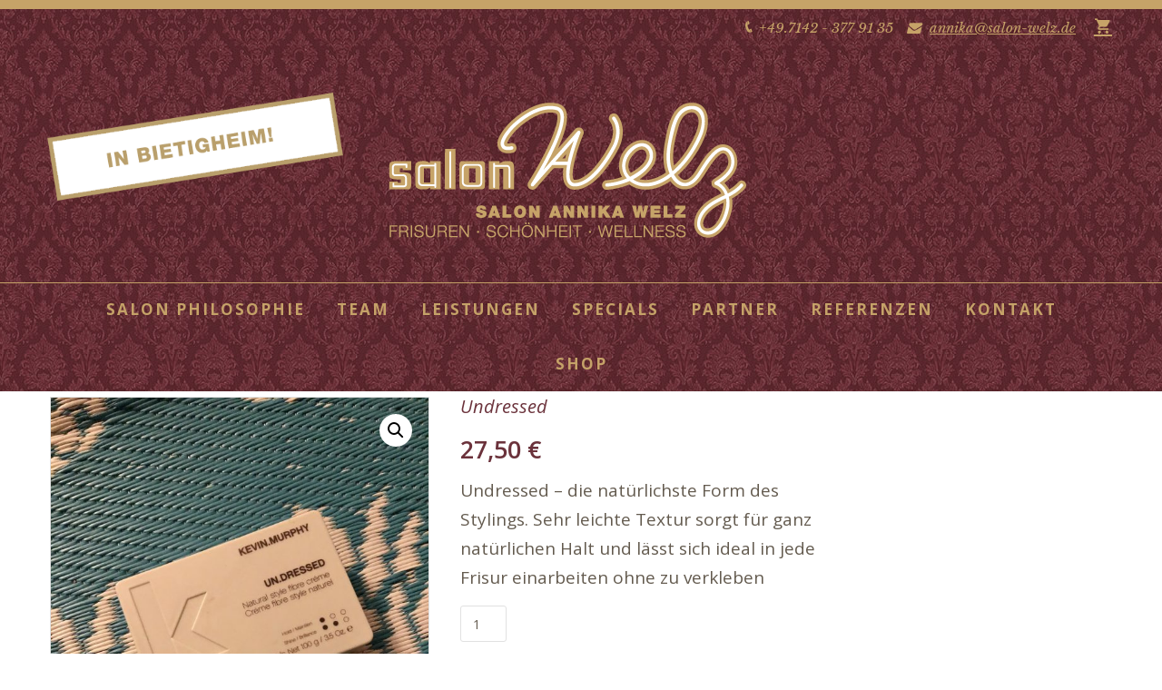

--- FILE ---
content_type: text/html; charset=UTF-8
request_url: https://salon-welz.de/produkt/undressed/
body_size: 16901
content:
<!DOCTYPE html>
<html lang="de" prefix="og: http://ogp.me/ns# fb: http://ogp.me/ns/fb#">
<head>
	<meta charset="UTF-8">
	
	<!-- Latest IE rendering engine & Chrome Frame Meta Tags -->
	<!--[if IE]><meta http-equiv='X-UA-Compatible' content='IE=edge,chrome=1'><![endif]-->
	
	<link rel="profile" href="http://gmpg.org/xfn/11">
	<!--[if lt IE 9]>
	<script src="https://salon-welz.de/wp-content/themes/mist/js/html5.js"></script>
	<script src="https://salon-welz.de/wp-content/themes/mist/js/respond.min.js"></script>
	<![endif]--> 
	
	<!--[if lte IE 7]><script src="https://salon-welz.de/wp-content/themes/mist/js/icons-lte-ie7.js"></script><![endif]-->
	
	<title>Undressed &#8211; Salon Annika Welz</title>
<meta name='robots' content='max-image-preview:large' />
<link rel='dns-prefetch' href='//fonts.googleapis.com' />
<link rel='preconnect' href='https://fonts.gstatic.com' crossorigin />
<link rel="alternate" type="application/rss+xml" title="Salon Annika Welz &raquo; Feed" href="https://salon-welz.de/feed/" />
<link rel="alternate" type="application/rss+xml" title="Salon Annika Welz &raquo; Kommentar-Feed" href="https://salon-welz.de/comments/feed/" />
<link rel="alternate" title="oEmbed (JSON)" type="application/json+oembed" href="https://salon-welz.de/wp-json/oembed/1.0/embed?url=https%3A%2F%2Fsalon-welz.de%2Fprodukt%2Fundressed%2F" />
<link rel="alternate" title="oEmbed (XML)" type="text/xml+oembed" href="https://salon-welz.de/wp-json/oembed/1.0/embed?url=https%3A%2F%2Fsalon-welz.de%2Fprodukt%2Fundressed%2F&#038;format=xml" />
<meta name="viewport" content="width=device-width, initial-scale=1, maximum-scale=1" />
<meta property="og:title" content="Undressed" />
<meta property="og:type" content="article" />
<meta property="og:url" content="https://salon-welz.de/produkt/undressed/" />
<meta property="og:site_name" content="Salon Annika Welz" />
<meta property="og:description" content="" />
<meta property="og:image" content="https://salon-welz.de/wp-content/uploads/2020/03/CD914895-7FAC-43FF-B9D5-6C37301CEFD8.jpeg" />
<style id='wp-img-auto-sizes-contain-inline-css' type='text/css'>
img:is([sizes=auto i],[sizes^="auto," i]){contain-intrinsic-size:3000px 1500px}
/*# sourceURL=wp-img-auto-sizes-contain-inline-css */
</style>
<style id='wp-emoji-styles-inline-css' type='text/css'>

	img.wp-smiley, img.emoji {
		display: inline !important;
		border: none !important;
		box-shadow: none !important;
		height: 1em !important;
		width: 1em !important;
		margin: 0 0.07em !important;
		vertical-align: -0.1em !important;
		background: none !important;
		padding: 0 !important;
	}
/*# sourceURL=wp-emoji-styles-inline-css */
</style>
<style id='wp-block-library-inline-css' type='text/css'>
:root{--wp-block-synced-color:#7a00df;--wp-block-synced-color--rgb:122,0,223;--wp-bound-block-color:var(--wp-block-synced-color);--wp-editor-canvas-background:#ddd;--wp-admin-theme-color:#007cba;--wp-admin-theme-color--rgb:0,124,186;--wp-admin-theme-color-darker-10:#006ba1;--wp-admin-theme-color-darker-10--rgb:0,107,160.5;--wp-admin-theme-color-darker-20:#005a87;--wp-admin-theme-color-darker-20--rgb:0,90,135;--wp-admin-border-width-focus:2px}@media (min-resolution:192dpi){:root{--wp-admin-border-width-focus:1.5px}}.wp-element-button{cursor:pointer}:root .has-very-light-gray-background-color{background-color:#eee}:root .has-very-dark-gray-background-color{background-color:#313131}:root .has-very-light-gray-color{color:#eee}:root .has-very-dark-gray-color{color:#313131}:root .has-vivid-green-cyan-to-vivid-cyan-blue-gradient-background{background:linear-gradient(135deg,#00d084,#0693e3)}:root .has-purple-crush-gradient-background{background:linear-gradient(135deg,#34e2e4,#4721fb 50%,#ab1dfe)}:root .has-hazy-dawn-gradient-background{background:linear-gradient(135deg,#faaca8,#dad0ec)}:root .has-subdued-olive-gradient-background{background:linear-gradient(135deg,#fafae1,#67a671)}:root .has-atomic-cream-gradient-background{background:linear-gradient(135deg,#fdd79a,#004a59)}:root .has-nightshade-gradient-background{background:linear-gradient(135deg,#330968,#31cdcf)}:root .has-midnight-gradient-background{background:linear-gradient(135deg,#020381,#2874fc)}:root{--wp--preset--font-size--normal:16px;--wp--preset--font-size--huge:42px}.has-regular-font-size{font-size:1em}.has-larger-font-size{font-size:2.625em}.has-normal-font-size{font-size:var(--wp--preset--font-size--normal)}.has-huge-font-size{font-size:var(--wp--preset--font-size--huge)}.has-text-align-center{text-align:center}.has-text-align-left{text-align:left}.has-text-align-right{text-align:right}.has-fit-text{white-space:nowrap!important}#end-resizable-editor-section{display:none}.aligncenter{clear:both}.items-justified-left{justify-content:flex-start}.items-justified-center{justify-content:center}.items-justified-right{justify-content:flex-end}.items-justified-space-between{justify-content:space-between}.screen-reader-text{border:0;clip-path:inset(50%);height:1px;margin:-1px;overflow:hidden;padding:0;position:absolute;width:1px;word-wrap:normal!important}.screen-reader-text:focus{background-color:#ddd;clip-path:none;color:#444;display:block;font-size:1em;height:auto;left:5px;line-height:normal;padding:15px 23px 14px;text-decoration:none;top:5px;width:auto;z-index:100000}html :where(.has-border-color){border-style:solid}html :where([style*=border-top-color]){border-top-style:solid}html :where([style*=border-right-color]){border-right-style:solid}html :where([style*=border-bottom-color]){border-bottom-style:solid}html :where([style*=border-left-color]){border-left-style:solid}html :where([style*=border-width]){border-style:solid}html :where([style*=border-top-width]){border-top-style:solid}html :where([style*=border-right-width]){border-right-style:solid}html :where([style*=border-bottom-width]){border-bottom-style:solid}html :where([style*=border-left-width]){border-left-style:solid}html :where(img[class*=wp-image-]){height:auto;max-width:100%}:where(figure){margin:0 0 1em}html :where(.is-position-sticky){--wp-admin--admin-bar--position-offset:var(--wp-admin--admin-bar--height,0px)}@media screen and (max-width:600px){html :where(.is-position-sticky){--wp-admin--admin-bar--position-offset:0px}}

/*# sourceURL=wp-block-library-inline-css */
</style><link rel='stylesheet' id='wc-blocks-style-css' href='https://salon-welz.de/wp-content/plugins/woocommerce/assets/client/blocks/wc-blocks.css' type='text/css' media='all' />
<style id='global-styles-inline-css' type='text/css'>
:root{--wp--preset--aspect-ratio--square: 1;--wp--preset--aspect-ratio--4-3: 4/3;--wp--preset--aspect-ratio--3-4: 3/4;--wp--preset--aspect-ratio--3-2: 3/2;--wp--preset--aspect-ratio--2-3: 2/3;--wp--preset--aspect-ratio--16-9: 16/9;--wp--preset--aspect-ratio--9-16: 9/16;--wp--preset--color--black: #000000;--wp--preset--color--cyan-bluish-gray: #abb8c3;--wp--preset--color--white: #ffffff;--wp--preset--color--pale-pink: #f78da7;--wp--preset--color--vivid-red: #cf2e2e;--wp--preset--color--luminous-vivid-orange: #ff6900;--wp--preset--color--luminous-vivid-amber: #fcb900;--wp--preset--color--light-green-cyan: #7bdcb5;--wp--preset--color--vivid-green-cyan: #00d084;--wp--preset--color--pale-cyan-blue: #8ed1fc;--wp--preset--color--vivid-cyan-blue: #0693e3;--wp--preset--color--vivid-purple: #9b51e0;--wp--preset--gradient--vivid-cyan-blue-to-vivid-purple: linear-gradient(135deg,rgb(6,147,227) 0%,rgb(155,81,224) 100%);--wp--preset--gradient--light-green-cyan-to-vivid-green-cyan: linear-gradient(135deg,rgb(122,220,180) 0%,rgb(0,208,130) 100%);--wp--preset--gradient--luminous-vivid-amber-to-luminous-vivid-orange: linear-gradient(135deg,rgb(252,185,0) 0%,rgb(255,105,0) 100%);--wp--preset--gradient--luminous-vivid-orange-to-vivid-red: linear-gradient(135deg,rgb(255,105,0) 0%,rgb(207,46,46) 100%);--wp--preset--gradient--very-light-gray-to-cyan-bluish-gray: linear-gradient(135deg,rgb(238,238,238) 0%,rgb(169,184,195) 100%);--wp--preset--gradient--cool-to-warm-spectrum: linear-gradient(135deg,rgb(74,234,220) 0%,rgb(151,120,209) 20%,rgb(207,42,186) 40%,rgb(238,44,130) 60%,rgb(251,105,98) 80%,rgb(254,248,76) 100%);--wp--preset--gradient--blush-light-purple: linear-gradient(135deg,rgb(255,206,236) 0%,rgb(152,150,240) 100%);--wp--preset--gradient--blush-bordeaux: linear-gradient(135deg,rgb(254,205,165) 0%,rgb(254,45,45) 50%,rgb(107,0,62) 100%);--wp--preset--gradient--luminous-dusk: linear-gradient(135deg,rgb(255,203,112) 0%,rgb(199,81,192) 50%,rgb(65,88,208) 100%);--wp--preset--gradient--pale-ocean: linear-gradient(135deg,rgb(255,245,203) 0%,rgb(182,227,212) 50%,rgb(51,167,181) 100%);--wp--preset--gradient--electric-grass: linear-gradient(135deg,rgb(202,248,128) 0%,rgb(113,206,126) 100%);--wp--preset--gradient--midnight: linear-gradient(135deg,rgb(2,3,129) 0%,rgb(40,116,252) 100%);--wp--preset--font-size--small: 13px;--wp--preset--font-size--medium: 20px;--wp--preset--font-size--large: 36px;--wp--preset--font-size--x-large: 42px;--wp--preset--spacing--20: 0.44rem;--wp--preset--spacing--30: 0.67rem;--wp--preset--spacing--40: 1rem;--wp--preset--spacing--50: 1.5rem;--wp--preset--spacing--60: 2.25rem;--wp--preset--spacing--70: 3.38rem;--wp--preset--spacing--80: 5.06rem;--wp--preset--shadow--natural: 6px 6px 9px rgba(0, 0, 0, 0.2);--wp--preset--shadow--deep: 12px 12px 50px rgba(0, 0, 0, 0.4);--wp--preset--shadow--sharp: 6px 6px 0px rgba(0, 0, 0, 0.2);--wp--preset--shadow--outlined: 6px 6px 0px -3px rgb(255, 255, 255), 6px 6px rgb(0, 0, 0);--wp--preset--shadow--crisp: 6px 6px 0px rgb(0, 0, 0);}:where(.is-layout-flex){gap: 0.5em;}:where(.is-layout-grid){gap: 0.5em;}body .is-layout-flex{display: flex;}.is-layout-flex{flex-wrap: wrap;align-items: center;}.is-layout-flex > :is(*, div){margin: 0;}body .is-layout-grid{display: grid;}.is-layout-grid > :is(*, div){margin: 0;}:where(.wp-block-columns.is-layout-flex){gap: 2em;}:where(.wp-block-columns.is-layout-grid){gap: 2em;}:where(.wp-block-post-template.is-layout-flex){gap: 1.25em;}:where(.wp-block-post-template.is-layout-grid){gap: 1.25em;}.has-black-color{color: var(--wp--preset--color--black) !important;}.has-cyan-bluish-gray-color{color: var(--wp--preset--color--cyan-bluish-gray) !important;}.has-white-color{color: var(--wp--preset--color--white) !important;}.has-pale-pink-color{color: var(--wp--preset--color--pale-pink) !important;}.has-vivid-red-color{color: var(--wp--preset--color--vivid-red) !important;}.has-luminous-vivid-orange-color{color: var(--wp--preset--color--luminous-vivid-orange) !important;}.has-luminous-vivid-amber-color{color: var(--wp--preset--color--luminous-vivid-amber) !important;}.has-light-green-cyan-color{color: var(--wp--preset--color--light-green-cyan) !important;}.has-vivid-green-cyan-color{color: var(--wp--preset--color--vivid-green-cyan) !important;}.has-pale-cyan-blue-color{color: var(--wp--preset--color--pale-cyan-blue) !important;}.has-vivid-cyan-blue-color{color: var(--wp--preset--color--vivid-cyan-blue) !important;}.has-vivid-purple-color{color: var(--wp--preset--color--vivid-purple) !important;}.has-black-background-color{background-color: var(--wp--preset--color--black) !important;}.has-cyan-bluish-gray-background-color{background-color: var(--wp--preset--color--cyan-bluish-gray) !important;}.has-white-background-color{background-color: var(--wp--preset--color--white) !important;}.has-pale-pink-background-color{background-color: var(--wp--preset--color--pale-pink) !important;}.has-vivid-red-background-color{background-color: var(--wp--preset--color--vivid-red) !important;}.has-luminous-vivid-orange-background-color{background-color: var(--wp--preset--color--luminous-vivid-orange) !important;}.has-luminous-vivid-amber-background-color{background-color: var(--wp--preset--color--luminous-vivid-amber) !important;}.has-light-green-cyan-background-color{background-color: var(--wp--preset--color--light-green-cyan) !important;}.has-vivid-green-cyan-background-color{background-color: var(--wp--preset--color--vivid-green-cyan) !important;}.has-pale-cyan-blue-background-color{background-color: var(--wp--preset--color--pale-cyan-blue) !important;}.has-vivid-cyan-blue-background-color{background-color: var(--wp--preset--color--vivid-cyan-blue) !important;}.has-vivid-purple-background-color{background-color: var(--wp--preset--color--vivid-purple) !important;}.has-black-border-color{border-color: var(--wp--preset--color--black) !important;}.has-cyan-bluish-gray-border-color{border-color: var(--wp--preset--color--cyan-bluish-gray) !important;}.has-white-border-color{border-color: var(--wp--preset--color--white) !important;}.has-pale-pink-border-color{border-color: var(--wp--preset--color--pale-pink) !important;}.has-vivid-red-border-color{border-color: var(--wp--preset--color--vivid-red) !important;}.has-luminous-vivid-orange-border-color{border-color: var(--wp--preset--color--luminous-vivid-orange) !important;}.has-luminous-vivid-amber-border-color{border-color: var(--wp--preset--color--luminous-vivid-amber) !important;}.has-light-green-cyan-border-color{border-color: var(--wp--preset--color--light-green-cyan) !important;}.has-vivid-green-cyan-border-color{border-color: var(--wp--preset--color--vivid-green-cyan) !important;}.has-pale-cyan-blue-border-color{border-color: var(--wp--preset--color--pale-cyan-blue) !important;}.has-vivid-cyan-blue-border-color{border-color: var(--wp--preset--color--vivid-cyan-blue) !important;}.has-vivid-purple-border-color{border-color: var(--wp--preset--color--vivid-purple) !important;}.has-vivid-cyan-blue-to-vivid-purple-gradient-background{background: var(--wp--preset--gradient--vivid-cyan-blue-to-vivid-purple) !important;}.has-light-green-cyan-to-vivid-green-cyan-gradient-background{background: var(--wp--preset--gradient--light-green-cyan-to-vivid-green-cyan) !important;}.has-luminous-vivid-amber-to-luminous-vivid-orange-gradient-background{background: var(--wp--preset--gradient--luminous-vivid-amber-to-luminous-vivid-orange) !important;}.has-luminous-vivid-orange-to-vivid-red-gradient-background{background: var(--wp--preset--gradient--luminous-vivid-orange-to-vivid-red) !important;}.has-very-light-gray-to-cyan-bluish-gray-gradient-background{background: var(--wp--preset--gradient--very-light-gray-to-cyan-bluish-gray) !important;}.has-cool-to-warm-spectrum-gradient-background{background: var(--wp--preset--gradient--cool-to-warm-spectrum) !important;}.has-blush-light-purple-gradient-background{background: var(--wp--preset--gradient--blush-light-purple) !important;}.has-blush-bordeaux-gradient-background{background: var(--wp--preset--gradient--blush-bordeaux) !important;}.has-luminous-dusk-gradient-background{background: var(--wp--preset--gradient--luminous-dusk) !important;}.has-pale-ocean-gradient-background{background: var(--wp--preset--gradient--pale-ocean) !important;}.has-electric-grass-gradient-background{background: var(--wp--preset--gradient--electric-grass) !important;}.has-midnight-gradient-background{background: var(--wp--preset--gradient--midnight) !important;}.has-small-font-size{font-size: var(--wp--preset--font-size--small) !important;}.has-medium-font-size{font-size: var(--wp--preset--font-size--medium) !important;}.has-large-font-size{font-size: var(--wp--preset--font-size--large) !important;}.has-x-large-font-size{font-size: var(--wp--preset--font-size--x-large) !important;}
/*# sourceURL=global-styles-inline-css */
</style>

<style id='classic-theme-styles-inline-css' type='text/css'>
/*! This file is auto-generated */
.wp-block-button__link{color:#fff;background-color:#32373c;border-radius:9999px;box-shadow:none;text-decoration:none;padding:calc(.667em + 2px) calc(1.333em + 2px);font-size:1.125em}.wp-block-file__button{background:#32373c;color:#fff;text-decoration:none}
/*# sourceURL=/wp-includes/css/classic-themes.min.css */
</style>
<link rel='stylesheet' id='photoswipe-css' href='https://salon-welz.de/wp-content/plugins/woocommerce/assets/css/photoswipe/photoswipe.min.css' type='text/css' media='all' />
<link rel='stylesheet' id='photoswipe-default-skin-css' href='https://salon-welz.de/wp-content/plugins/woocommerce/assets/css/photoswipe/default-skin/default-skin.min.css' type='text/css' media='all' />
<link rel='stylesheet' id='woocommerce-layout-css' href='https://salon-welz.de/wp-content/plugins/woocommerce/assets/css/woocommerce-layout.css' type='text/css' media='all' />
<link rel='stylesheet' id='woocommerce-general-css' href='https://salon-welz.de/wp-content/plugins/woocommerce/assets/css/woocommerce.css' type='text/css' media='all' />
<link rel='stylesheet' id='woocommerce-smallscreen-css' href='//salon-welz.de/wp-content/themes/mist/css/woocommerce-smallscreen.css' type='text/css' media='all' />
<style id='woocommerce-inline-inline-css' type='text/css'>
.woocommerce form .form-row .required { visibility: visible; }
/*# sourceURL=woocommerce-inline-inline-css */
</style>
<link rel='stylesheet' id='zozo-child-theme-style-css' href='https://salon-welz.de/wp-content/themes/mist-child/style.css' type='text/css' media='all' />
<link rel='stylesheet' id='js_composer_front-css' href='https://salon-welz.de/wp-content/plugins/js_composer/assets/css/js_composer.min.css' type='text/css' media='all' />
<link rel='stylesheet' id='zozo-main-min-style-css' href='https://salon-welz.de/wp-content/themes/mist/css/main-min.css' type='text/css' media='all' />
<link rel='stylesheet' id='zozo-theme-style-css' href='https://salon-welz.de/wp-content/themes/mist/style.css' type='text/css' media='all' />
<link rel='stylesheet' id='zozo-visual-composer-extend-css' href='https://salon-welz.de/wp-content/themes/mist/css/plugins/visual-composer.css' type='text/css' media='all' />
<link rel='stylesheet' id='zozo-woocommerce-extend-css' href='https://salon-welz.de/wp-content/themes/mist/css/plugins/woocommerce.css' type='text/css' media='all' />
<link rel='stylesheet' id='zozo-color-scheme-style-css' href='https://salon-welz.de/wp-content/themes/mist/color-schemes/yellow.css' type='text/css' media='all' />
<link rel='stylesheet' id='zozo-theme-responsive-style-css' href='https://salon-welz.de/wp-content/themes/mist/css/responsive.css' type='text/css' media='all' />
<link rel='stylesheet' id='zozo-custom-css-css' href='//salon-welz.de/wp-content/uploads/mist/theme_1.css' type='text/css' media='all' />
<link rel='stylesheet' id='woocommerce-gzd-layout-css' href='https://salon-welz.de/wp-content/plugins/woocommerce-germanized/build/static/layout-styles.css' type='text/css' media='all' />
<style id='woocommerce-gzd-layout-inline-css' type='text/css'>
.woocommerce-checkout .shop_table { background-color: #eeeeee; } .product p.deposit-packaging-type { font-size: 1.25em !important; } p.woocommerce-shipping-destination { display: none; }
                .wc-gzd-nutri-score-value-a {
                    background: url(https://salon-welz.de/wp-content/plugins/woocommerce-germanized/assets/images/nutri-score-a.svg) no-repeat;
                }
                .wc-gzd-nutri-score-value-b {
                    background: url(https://salon-welz.de/wp-content/plugins/woocommerce-germanized/assets/images/nutri-score-b.svg) no-repeat;
                }
                .wc-gzd-nutri-score-value-c {
                    background: url(https://salon-welz.de/wp-content/plugins/woocommerce-germanized/assets/images/nutri-score-c.svg) no-repeat;
                }
                .wc-gzd-nutri-score-value-d {
                    background: url(https://salon-welz.de/wp-content/plugins/woocommerce-germanized/assets/images/nutri-score-d.svg) no-repeat;
                }
                .wc-gzd-nutri-score-value-e {
                    background: url(https://salon-welz.de/wp-content/plugins/woocommerce-germanized/assets/images/nutri-score-e.svg) no-repeat;
                }
            
/*# sourceURL=woocommerce-gzd-layout-inline-css */
</style>
<link rel='stylesheet' id='zozo-shortcodes-css' href='https://salon-welz.de/wp-content/plugins/zozothemes-core/shortcodes.css' type='text/css' media='all' />
<link rel='stylesheet' id='bsf-Defaults-css' href='https://salon-welz.de/wp-content/uploads/smile_fonts/Defaults/Defaults.css' type='text/css' media='all' />
<link rel="preload" as="style" href="https://fonts.googleapis.com/css?family=Open%20Sans:300,400,500,600,700,800,300italic,400italic,500italic,600italic,700italic,800italic%7CLibre%20Baskerville:400,700,400italic%7COswald:200,300,400,500,600,700&#038;display=swap" /><link rel="stylesheet" href="https://fonts.googleapis.com/css?family=Open%20Sans:300,400,500,600,700,800,300italic,400italic,500italic,600italic,700italic,800italic%7CLibre%20Baskerville:400,700,400italic%7COswald:200,300,400,500,600,700&#038;display=swap" media="print" onload="this.media='all'"><noscript><link rel="stylesheet" href="https://fonts.googleapis.com/css?family=Open%20Sans:300,400,500,600,700,800,300italic,400italic,500italic,600italic,700italic,800italic%7CLibre%20Baskerville:400,700,400italic%7COswald:200,300,400,500,600,700&#038;display=swap" /></noscript><script type="text/javascript" src="https://salon-welz.de/wp-includes/js/jquery/jquery.min.js" id="jquery-core-js"></script>
<script type="text/javascript" src="https://salon-welz.de/wp-includes/js/jquery/jquery-migrate.min.js" id="jquery-migrate-js"></script>
<script type="text/javascript" src="//salon-welz.de/wp-content/plugins/revslider/sr6/assets/js/rbtools.min.js" id="tp-tools-js"></script>
<script type="text/javascript" src="//salon-welz.de/wp-content/plugins/revslider/sr6/assets/js/rs6.min.js" id="revmin-js"></script>
<script type="text/javascript" src="https://salon-welz.de/wp-content/plugins/woocommerce/assets/js/jquery-blockui/jquery.blockUI.min.js" id="wc-jquery-blockui-js" data-wp-strategy="defer"></script>
<script type="text/javascript" id="wc-add-to-cart-js-extra">
/* <![CDATA[ */
var wc_add_to_cart_params = {"ajax_url":"/wp-admin/admin-ajax.php","wc_ajax_url":"/?wc-ajax=%%endpoint%%","i18n_view_cart":"Warenkorb anzeigen","cart_url":"https://salon-welz.de/warenkorb/","is_cart":"","cart_redirect_after_add":"no"};
//# sourceURL=wc-add-to-cart-js-extra
/* ]]> */
</script>
<script type="text/javascript" src="https://salon-welz.de/wp-content/plugins/woocommerce/assets/js/frontend/add-to-cart.min.js" id="wc-add-to-cart-js" data-wp-strategy="defer"></script>
<script type="text/javascript" src="https://salon-welz.de/wp-content/plugins/woocommerce/assets/js/zoom/jquery.zoom.min.js" id="wc-zoom-js" defer="defer" data-wp-strategy="defer"></script>
<script type="text/javascript" src="https://salon-welz.de/wp-content/plugins/woocommerce/assets/js/flexslider/jquery.flexslider.min.js" id="wc-flexslider-js" defer="defer" data-wp-strategy="defer"></script>
<script type="text/javascript" src="https://salon-welz.de/wp-content/plugins/woocommerce/assets/js/photoswipe/photoswipe.min.js" id="wc-photoswipe-js" defer="defer" data-wp-strategy="defer"></script>
<script type="text/javascript" src="https://salon-welz.de/wp-content/plugins/woocommerce/assets/js/photoswipe/photoswipe-ui-default.min.js" id="wc-photoswipe-ui-default-js" defer="defer" data-wp-strategy="defer"></script>
<script type="text/javascript" id="wc-single-product-js-extra">
/* <![CDATA[ */
var wc_single_product_params = {"i18n_required_rating_text":"Bitte w\u00e4hle eine Bewertung","i18n_rating_options":["1 von 5\u00a0Sternen","2 von 5\u00a0Sternen","3 von 5\u00a0Sternen","4 von 5\u00a0Sternen","5 von 5\u00a0Sternen"],"i18n_product_gallery_trigger_text":"Bildergalerie im Vollbildmodus anzeigen","review_rating_required":"yes","flexslider":{"rtl":false,"animation":"slide","smoothHeight":true,"directionNav":false,"controlNav":"thumbnails","slideshow":false,"animationSpeed":500,"animationLoop":false,"allowOneSlide":false},"zoom_enabled":"1","zoom_options":[],"photoswipe_enabled":"1","photoswipe_options":{"shareEl":false,"closeOnScroll":false,"history":false,"hideAnimationDuration":0,"showAnimationDuration":0},"flexslider_enabled":"1"};
//# sourceURL=wc-single-product-js-extra
/* ]]> */
</script>
<script type="text/javascript" src="https://salon-welz.de/wp-content/plugins/woocommerce/assets/js/frontend/single-product.min.js" id="wc-single-product-js" defer="defer" data-wp-strategy="defer"></script>
<script type="text/javascript" src="https://salon-welz.de/wp-content/plugins/woocommerce/assets/js/js-cookie/js.cookie.min.js" id="wc-js-cookie-js" defer="defer" data-wp-strategy="defer"></script>
<script type="text/javascript" id="woocommerce-js-extra">
/* <![CDATA[ */
var woocommerce_params = {"ajax_url":"/wp-admin/admin-ajax.php","wc_ajax_url":"/?wc-ajax=%%endpoint%%","i18n_password_show":"Passwort anzeigen","i18n_password_hide":"Passwort ausblenden"};
//# sourceURL=woocommerce-js-extra
/* ]]> */
</script>
<script type="text/javascript" src="https://salon-welz.de/wp-content/plugins/woocommerce/assets/js/frontend/woocommerce.min.js" id="woocommerce-js" defer="defer" data-wp-strategy="defer"></script>
<script type="text/javascript" src="https://salon-welz.de/wp-content/plugins/js_composer/assets/js/vendors/woocommerce-add-to-cart.js" id="vc_woocommerce-add-to-cart-js-js"></script>
<script type="text/javascript" id="wc-gzd-unit-price-observer-queue-js-extra">
/* <![CDATA[ */
var wc_gzd_unit_price_observer_queue_params = {"ajax_url":"/wp-admin/admin-ajax.php","wc_ajax_url":"/?wc-ajax=%%endpoint%%","refresh_unit_price_nonce":"760b3376e6"};
//# sourceURL=wc-gzd-unit-price-observer-queue-js-extra
/* ]]> */
</script>
<script type="text/javascript" src="https://salon-welz.de/wp-content/plugins/woocommerce-germanized/build/static/unit-price-observer-queue.js" id="wc-gzd-unit-price-observer-queue-js" defer="defer" data-wp-strategy="defer"></script>
<script type="text/javascript" src="https://salon-welz.de/wp-content/plugins/woocommerce/assets/js/accounting/accounting.min.js" id="wc-accounting-js"></script>
<script type="text/javascript" id="wc-gzd-unit-price-observer-js-extra">
/* <![CDATA[ */
var wc_gzd_unit_price_observer_params = {"wrapper":".product","price_selector":{"p.price":{"is_total_price":false,"is_primary_selector":true,"quantity_selector":""}},"replace_price":"1","product_id":"510","price_decimal_sep":",","price_thousand_sep":".","qty_selector":"input.quantity, input.qty","refresh_on_load":""};
//# sourceURL=wc-gzd-unit-price-observer-js-extra
/* ]]> */
</script>
<script type="text/javascript" src="https://salon-welz.de/wp-content/plugins/woocommerce-germanized/build/static/unit-price-observer.js" id="wc-gzd-unit-price-observer-js" defer="defer" data-wp-strategy="defer"></script>
<script></script><link rel="https://api.w.org/" href="https://salon-welz.de/wp-json/" /><link rel="alternate" title="JSON" type="application/json" href="https://salon-welz.de/wp-json/wp/v2/product/510" /><link rel="EditURI" type="application/rsd+xml" title="RSD" href="https://salon-welz.de/xmlrpc.php?rsd" />
<meta name="generator" content="WordPress 6.9" />
<meta name="generator" content="WooCommerce 10.4.3" />
<link rel="canonical" href="https://salon-welz.de/produkt/undressed/" />
<link rel='shortlink' href='https://salon-welz.de/?p=510' />
<meta name="generator" content="Redux 4.5.7" /><!-- Custom CSS -->
<style type="text/css">.zozo-woocommerce-wrapper {
    margin-top: 100px;
}
ul.zozo-top-right li {
    display: inline-block;
}
ul.zozo-top-right i {
        font-size: 20px;
}
.product-buttons-overlay {
    background-color: rgba(0,0,0,0.3);
}
.woocommerce ul.products li .product-buttons a, .woocommerce ul.products li .product-buttons a.woo-show-details, .woocommerce .product-buttons > a.add_to_cart_button {
    color: #ffffff;
}
.woocommerce ul.products li .product-buttons a.woo-show-details, .woocommerce .product-buttons > a.add_to_cart_button {
    background: #c6a368;
}
.woo-cart-contents {
    width: 300px;
}
.woo-cart-contents .btn {
    width: auto;
}
.header-skin-light.header-transparent .header-top-section ul > li a:hover {
    color: #fff;
}
.zozo-woocommerce-wrapper{
    margin-top: 100px;
}
.woocommerce #content input.button, .woocommerce #respond input#submit, 
.woocommerce a.button, .woocommerce button.button, .woocommerce input.button, .woocommerce-page #content input.button, .woocommerce-page #respond input#submit, .woocommerce-page a.button, .woocommerce-page button.button, .woocommerce-page input.button {
    color: gold;
}
.woocommerce #content input.button.alt, .woocommerce #respond input#submit.alt, .woocommerce a.button.alt, .woocommerce button.button.alt, .woocommerce input.button.alt, .woocommerce-page #content input.button.alt, .woocommerce-page #respond input#submit.alt, .woocommerce-page a.button.alt, .woocommerce-page button.button.alt, .woocommerce-page input.button.alt {
    color: gold;
}
.woocommerce #content div.product form.cart .button, .woocommerce div.product form.cart .button, .woocommerce-page #content div.product form.cart .button, .woocommerce-page div.product form.cart .button {
    color: gold;
}
.zozo-social-share-icons li.email a:hover, .zozo-social-icons li.email a:hover {
    color: gold;
}
.wc-gzd-additional-info.tax-info, .wc-gzd-additional-info.shipping-costs-info {
    display: none;
}
.woocommerce .woocommerce-error .button, .woocommerce .woocommerce-info .button, .woocommerce .woocommerce-message .button {
    background: gold;
}
.woocommerce #content table.cart td.actions .coupon, .woocommerce table.cart td.actions .coupon, .woocommerce-page #content table.cart td.actions .coupon, .woocommerce-page table.cart td.actions .coupon {
 width: 350px;
}
.woocommerce #content table.cart td.actions .coupon .button, .woocommerce table.cart td.actions .coupon .button, .woocommerce-page #content table.cart td.actions .coupon .button, .woocommerce-page table.cart td.actions .coupon .button {
    max-width: 150px;
}
@media only screen and (max-width: 767px) {
.container.zozo-woocommerce-wrapper {
    margin-top: 10px;
}
}
.widget a.btn, .twx-social-icons {
    color: #c6a368;
}body { background-image: url(https://salon-welz.de/wp-content/uploads/2015/11/Barock_Hintergrund.jpg);background-color: rgba(107,50,59, ); }
#zozo_wrapper #header { background-image: url(https://salon-welz.de/wp-content/uploads/2015/11/Barock_Hintergrund.jpg);background-repeat: repeat; }
</style>
	<noscript><style>.woocommerce-product-gallery{ opacity: 1 !important; }</style></noscript>
	<style type="text/css">.recentcomments a{display:inline !important;padding:0 !important;margin:0 !important;}</style><meta name="generator" content="Powered by WPBakery Page Builder - drag and drop page builder for WordPress."/>
<meta name="generator" content="Powered by Slider Revolution 6.7.38 - responsive, Mobile-Friendly Slider Plugin for WordPress with comfortable drag and drop interface." />
<link rel="icon" href="https://salon-welz.de/wp-content/uploads/2015/11/cropped-apple-touch-icon-precomposed-32x32.png" sizes="32x32" />
<link rel="icon" href="https://salon-welz.de/wp-content/uploads/2015/11/cropped-apple-touch-icon-precomposed-192x192.png" sizes="192x192" />
<link rel="apple-touch-icon" href="https://salon-welz.de/wp-content/uploads/2015/11/cropped-apple-touch-icon-precomposed-180x180.png" />
<meta name="msapplication-TileImage" content="https://salon-welz.de/wp-content/uploads/2015/11/cropped-apple-touch-icon-precomposed-270x270.png" />
<script>function setREVStartSize(e){
			//window.requestAnimationFrame(function() {
				window.RSIW = window.RSIW===undefined ? window.innerWidth : window.RSIW;
				window.RSIH = window.RSIH===undefined ? window.innerHeight : window.RSIH;
				try {
					var pw = document.getElementById(e.c).parentNode.offsetWidth,
						newh;
					pw = pw===0 || isNaN(pw) || (e.l=="fullwidth" || e.layout=="fullwidth") ? window.RSIW : pw;
					e.tabw = e.tabw===undefined ? 0 : parseInt(e.tabw);
					e.thumbw = e.thumbw===undefined ? 0 : parseInt(e.thumbw);
					e.tabh = e.tabh===undefined ? 0 : parseInt(e.tabh);
					e.thumbh = e.thumbh===undefined ? 0 : parseInt(e.thumbh);
					e.tabhide = e.tabhide===undefined ? 0 : parseInt(e.tabhide);
					e.thumbhide = e.thumbhide===undefined ? 0 : parseInt(e.thumbhide);
					e.mh = e.mh===undefined || e.mh=="" || e.mh==="auto" ? 0 : parseInt(e.mh,0);
					if(e.layout==="fullscreen" || e.l==="fullscreen")
						newh = Math.max(e.mh,window.RSIH);
					else{
						e.gw = Array.isArray(e.gw) ? e.gw : [e.gw];
						for (var i in e.rl) if (e.gw[i]===undefined || e.gw[i]===0) e.gw[i] = e.gw[i-1];
						e.gh = e.el===undefined || e.el==="" || (Array.isArray(e.el) && e.el.length==0)? e.gh : e.el;
						e.gh = Array.isArray(e.gh) ? e.gh : [e.gh];
						for (var i in e.rl) if (e.gh[i]===undefined || e.gh[i]===0) e.gh[i] = e.gh[i-1];
											
						var nl = new Array(e.rl.length),
							ix = 0,
							sl;
						e.tabw = e.tabhide>=pw ? 0 : e.tabw;
						e.thumbw = e.thumbhide>=pw ? 0 : e.thumbw;
						e.tabh = e.tabhide>=pw ? 0 : e.tabh;
						e.thumbh = e.thumbhide>=pw ? 0 : e.thumbh;
						for (var i in e.rl) nl[i] = e.rl[i]<window.RSIW ? 0 : e.rl[i];
						sl = nl[0];
						for (var i in nl) if (sl>nl[i] && nl[i]>0) { sl = nl[i]; ix=i;}
						var m = pw>(e.gw[ix]+e.tabw+e.thumbw) ? 1 : (pw-(e.tabw+e.thumbw)) / (e.gw[ix]);
						newh =  (e.gh[ix] * m) + (e.tabh + e.thumbh);
					}
					var el = document.getElementById(e.c);
					if (el!==null && el) el.style.height = newh+"px";
					el = document.getElementById(e.c+"_wrapper");
					if (el!==null && el) {
						el.style.height = newh+"px";
						el.style.display = "block";
					}
				} catch(e){
					console.log("Failure at Presize of Slider:" + e)
				}
			//});
		  };</script>
		<style type="text/css" id="wp-custom-css">
			/*
Willkommen bei Individuelles CSS

Wie es funktioniert, steht unter http://wp.me/PEmnE-Bt
*/
a {
  text-decoration: underline;
}
#zozo_wrapper #header {
  border-top: 10px solid #c6a368;
}
.navbar-toggle {
  border-color: #c6a368;
}
.navbar-toggle .icon-bar {
  background: #c6a368;
}
.header-section.header-transparent .header-top-section {
  border-bottom: none;
}
.zozo-top-right {
  text-align: right;
}
.btn, .btn.btn-default, .wpforms-submit, input[type="submit"], button[type="submit"], .vc_general.vc_btn3.vc_btn3-color-primary-bg, .vc_btn.vc_btn-primary-bg, .vc_general.vc_btn3.vc_btn3-color-juicy-pink, .btn-modal.btn-primary {
  border-radius: 0;
  -ms-border-radius: 0;
  -moz-border-radius: 0;
  -o-border-radius: 0;
  -webkit-border-radius: 0;
  border: 1px solid #c6a368;
  font-size: 15px;
  color: #6b323b;
  background-color: transparent;
  width: 50%;
  font-weight: normal;
  text-decoration: none;
}
.btn:hover, .btn.btn-default:hover {
  color: #c6a368;
}
.header-skin-light.header-transparent .top-contact-info > .header-contact-details > li, .header-skin-light.header-transparent .top-contact-info > .header-contact-details > li > a, .header-skin-light.header-transparent .header-top-section ul > li, .header-skin-light.header-transparent .header-top-section ul > li a {
  color: #c6a368;
  font-family: 'Libre Baskerville';
  font-style: italic;
  font-size: 15px;
}
#header-main {
  margin-top: 40px;
}
.site-content {
  padding-bottom: 0;
}
#main-wrapper {
  margin-top: 110px;
}
.vc-zozo-section {
  padding-top: 30px;
}
.vc-zozo-section h1 {
  text-align: center;
  width: 50%;
  border-bottom: 1px dotted #6b323b;
  font-family: 'Open Sans';
  font-size: 17px;
  text-transform: uppercase;
  letter-spacing: 2px;
  color: #645b4e;
  font-weight: 700;
  font-style: normal;
  margin-left: auto;
  margin-right: auto;
}
.vc-zozo-section h2 {
  font-family: 'Libre Baskerville';
  color: #6b323b;
  font-size: 32px;
  text-align: center;
  font-weight: 400;
  font-style: italic;
  line-height: 110%;
}
.vc-zozo-section p {
  margin-top: 25px;
}
.vc-zozo-section .color-red {
  color: #6b323b;
}
.header-section .header-main-section .zozo-main-nav > li, .header-section .header-main-section .zozo-main-nav > li > a {
  line-height: 60px;
  height: 60px;
  font-weight: 700;
  text-transform: uppercase;
  letter-spacing: 2px;
  text-decoration: none;
}
.zozo-social-icons li a {
  background: #c6a368;
}
.zozo-social-icons li a i {
  color: #6b323b;
}
.footer-widgets .widget .soc-icon-circle li a:hover {
  background: #d9dada;
}
.jetpack-image-container img {
  max-width: 100%;
}
#twx-map {
  padding-top: 0;
  padding-bottom: 0;
}
#twx-map .ultimate-map-wrapper.ult-adjust-bottom-margin {
  margin-bottom: 0;
}
#footer .footer-widgets .widget div, #footer .footer-widgets .widget p {
  font-family: Open Sans;
  color: #c6a368;
  font-size: 19px;
}
#footer .footer-widgets .widget div h4, #footer .footer-widgets .widget p h4 {
  font-family: 'Libre Baskerville';
  font-style: italic;
  font-size: 19px;
  margin: 0;
}
#footer .footer-widgets .widget div a, #footer .footer-widgets .widget p a {
  color: #c6a368;
}
#footer #footer-widgets-2 {
  margin-top: 138px;
}
#footer .btn.btn-default {
  width: 90%;
  color: #c6a368;
  font-weight: normal;
}
#footer .day {
  width: 90px;
  display: block;
  float: left;
  clear: left;
}
#footer .time {
  display: block;
  margin-left: 95px;
}
#footer #footer-widgets-3 {
  margin-top: 138px;
}
#footer #footer-widgets-3 .zozo-social-icons i {
  font-size: 20px;
  display: inline-block;
}
#main-menu a:hover, #main-menu li.active > a {
  background-color: #c6a368;
  color: #6b323b;
}
.footer-backtotop a {
  background: #6b323b;
}
.footer-backtotop a:hover, .footer-backtotop a:focus, .footer-backtotop a:active {
  color: #fff;
  background: #d9dada;
}
@media only screen and (min-width: 768px) {
  .header-section.type-header-3 .header-main-section .navbar-header {
    height: 210px;
  }
  .header-section.type-header-3 .header-main-section .navbar-collapse::before {
    background-color: #c6a368;
  }
}
@media only screen and (max-width: 767px) {
  .header-section .header-main-section .navbar-header .navbar-brand {
    width: 100%;
    margin-top: -40px;
  }
  #content {
    padding-top: 0;
  }
  .container {
    margin-top: 1px;
  }
  .vc-zozo-section {
    padding-top: 0;
  }
  #header-main .container {
    height: 159px;
  }
  .navbar-toggle {
    padding: 9px 10px;
    margin-top: 100px;
  }
  .header-section.header-skin-light.header-transparent .header-main-section .navbar-collapse {
    margin-top: 120px;
  }
  .header-main-section .navbar-collapse {
    max-height: 400px;
  }
}
		</style>
		<noscript><style> .wpb_animate_when_almost_visible { opacity: 1; }</style></noscript><link rel='stylesheet' id='rs-plugin-settings-css' href='//salon-welz.de/wp-content/plugins/revslider/sr6/assets/css/rs6.css' type='text/css' media='all' />
<style id='rs-plugin-settings-inline-css' type='text/css'>
#rs-demo-id {}
/*# sourceURL=rs-plugin-settings-inline-css */
</style>
</head>

<body class="wp-singular product-template-default single single-product postid-510 wp-embed-responsive wp-theme-mist wp-child-theme-mist-child theme-mist woocommerce woocommerce-page woocommerce-no-js fullwidth theme-skin-light footer-default header-mobile-is-sticky  two-col-right wpb-js-composer js-comp-ver-8.7.2 vc_responsive">
	<div class="stoerer">
		<a href="/standort-bietigheim-bissingen"><img src="/wp-content/uploads/SalonWelz_Stoerer_in_Bietigh_420x160px.png" alt="jetzt in Bietigheim"></a>
	</div>
	
	<div class="pageloader">
		<div class="zozo-loader">
			<div class="zozo-loader-inner ball-clip-rotate">
				<div></div>
			</div>
		</div>
	</div>

<div id="zozo_wrapper" class="wrapper-class">
		
		
		
			<div id="header" class="header-section type-header-3 header-skin-light header-transparent">
						
				
<div id="header-top-bar" class="header-top-section navbar">				
	<div class="container">		

		<div>
			<!-- ==================== Header Top Bar Right ==================== -->
			<ul class="zozo-top-right">
				<li><div id="header-contact-info" class="top-contact-info"><ul class="header-contact-details"><li class="header-phone">+49.7142 - 377 91 35</li><li class="header-email"><a href="mailto:annika@salon-welz.de">annika@salon-welz.de</a></li></ul></div></li>
										<li class="extra-nav header-top-cart">		
			<div class="woo-cart">
								<a class="cart-empty cart-icon" href="https://salon-welz.de/warenkorb/"><i class="icomoon icomoon3-shopping_cart"></i></a>
							</div>
			
		</li>
									
								
								
							</ul>
		</div>
	</div><!-- .container -->
</div>
		
<div id="header-main" class="header-main-section navbar">
	<div class="container">				
			 	
		<!-- ============ Logo ============ -->
		<div class="navbar-header nav-respons zozo-logo zozo-has-sticky-logo zozo-no-mobile-logo">
			<!-- ==================== Toggle Icon ==================== -->
			<button type="button" aria-expanded="false" class="navbar-toggle collapsed" data-toggle="collapse" data-target=".zozo-mainnavbar-collapse">
				<span class="sr-only">Toggle navigation</span>
				<span class="icon-bar"></span>
				<span class="icon-bar"></span>
				<span class="icon-bar"></span>
			</button>
				
			<a href="https://salon-welz.de/" class="navbar-brand" title="Salon Annika Welz - " rel="home">
				<img class="img-responsive zozo-standard-logo" src="https://salon-welz.de/wp-content/uploads/2016/06/SalonWelz_Logo_2016-1.png" alt="Salon Annika Welz" width="408" height="173" />				<img class="img-responsive zozo-sticky-logo" src="https://salon-welz.de/wp-content/uploads/2016/06/SalonWelz_Logo_2016_sticky_header.png" alt="Salon Annika Welz" width="115" height="49" />							</a>
		</div>
		
		<div class="navbar-collapse zozo-mainnavbar-collapse collapse zozo-header-main-bar">
			<!-- ==================== Header Left ==================== -->
			<ul class="nav navbar-nav zozo-main-bar">
				<li><div class="hidden-xs"><div id="main-nav-container" class="main-nav main-menu-container"><ul id="main-menu" class="nav navbar-nav navbar-main zozo-main-nav"><li id="menu-item-137" class="menu-item menu-item-type-post_type menu-item-object-page menu-item-137"><a title="Salon Philosophie" href="https://salon-welz.de/salon-philosophie/">Salon Philosophie</a></li>
<li id="menu-item-185" class="menu-item menu-item-type-post_type menu-item-object-page menu-item-185"><a title="Team" href="https://salon-welz.de/team/">Team</a></li>
<li id="menu-item-202" class="menu-item menu-item-type-post_type menu-item-object-page menu-item-202"><a title="Leistungen" href="https://salon-welz.de/leistungen/">Leistungen</a></li>
<li id="menu-item-102" class="menu-item menu-item-type-post_type menu-item-object-page menu-item-102"><a title="Specials" href="https://salon-welz.de/specials/">Specials</a></li>
<li id="menu-item-211" class="menu-item menu-item-type-post_type menu-item-object-page menu-item-211"><a title="Partner" href="https://salon-welz.de/partner/">Partner</a></li>
<li id="menu-item-236" class="menu-item menu-item-type-post_type menu-item-object-page menu-item-236"><a title="Referenzen" href="https://salon-welz.de/referenzen/">Referenzen</a></li>
<li id="menu-item-101" class="menu-item menu-item-type-post_type menu-item-object-page menu-item-101"><a title="Kontakt" href="https://salon-welz.de/kontakt/">Kontakt</a></li>
<li id="menu-item-482" class="menu-item menu-item-type-post_type menu-item-object-page current_page_parent menu-item-482"><a title="Shop" href="https://salon-welz.de/shop/">Shop</a></li>
</ul></div></div><div id="main-mobile-menu-wrapper" class="visible-xs mobile-menu"><div id="main-mobile-nav" class="main-nav main-mobile-nav main-menu-navigation"><ul id="main-mobile-menu" class="nav navbar-nav navbar-main zozo-main-nav"><li class="menu-item menu-item-type-post_type menu-item-object-page menu-item-137"><a title="Salon Philosophie" href="https://salon-welz.de/salon-philosophie/">Salon Philosophie</a></li>
<li class="menu-item menu-item-type-post_type menu-item-object-page menu-item-185"><a title="Team" href="https://salon-welz.de/team/">Team</a></li>
<li class="menu-item menu-item-type-post_type menu-item-object-page menu-item-202"><a title="Leistungen" href="https://salon-welz.de/leistungen/">Leistungen</a></li>
<li class="menu-item menu-item-type-post_type menu-item-object-page menu-item-102"><a title="Specials" href="https://salon-welz.de/specials/">Specials</a></li>
<li class="menu-item menu-item-type-post_type menu-item-object-page menu-item-211"><a title="Partner" href="https://salon-welz.de/partner/">Partner</a></li>
<li class="menu-item menu-item-type-post_type menu-item-object-page menu-item-236"><a title="Referenzen" href="https://salon-welz.de/referenzen/">Referenzen</a></li>
<li class="menu-item menu-item-type-post_type menu-item-object-page menu-item-101"><a title="Kontakt" href="https://salon-welz.de/kontakt/">Kontakt</a></li>
<li class="menu-item menu-item-type-post_type menu-item-object-page current_page_parent menu-item-482 active"><a title="Shop" href="https://salon-welz.de/shop/">Shop</a></li>
</ul></div></div></li>				
			</ul>
		</div>
	</div><!-- .container -->
</div><!-- .header-main-section -->			
					</div><!-- #header -->
		
	<div id="section-top" class="zozo-top-anchor"></div>
	
		
		
	<div id="main" class="main-section">
	
		<!-- ============ Page Header ============ -->
		
<!-- ============ Page Header ============ -->
<div class="page-title-section page-titletype-default page-titleskin-default page-titlealign-default">
	<div class="page-title-wrapper-outer">

	<!-- ===== Video Background -->
		
	<div class="page-title-wrapper clearfix">
		<div class="container page-title-container">
			<div class="page-title-captions">
									<h1 class="entry-title">Undressed</h1>													
							</div>
		
					</div>
	</div>
	
	</div>
</div>
<!-- ============ Page Header Ends ============ -->
	<div class="container zozo-woocommerce-wrapper">
					<div id="main-wrapper" class="zozo-row row">
						<div id="single-sidebar-container" class="single-sidebar-container main-col-full">        
							<div class="zozo-row row">	
								<div id="primary" class="content-area content-col-small">
									<div id="content" class="site-content">
					
			<div class="woocommerce-notices-wrapper"></div><div id="product-510" class="product type-product post-510 status-publish first instock product_cat-styling product_tag-leichter-halt product_tag-styling product_tag-stylingcreme has-post-thumbnail taxable shipping-taxable purchasable product-type-simple">

	<div class="woocommerce-product-gallery woocommerce-product-gallery--with-images woocommerce-product-gallery--columns-4 images" data-columns="4" style="opacity: 0; transition: opacity .25s ease-in-out;">
	<div class="woocommerce-product-gallery__wrapper">
		<div data-thumb="https://salon-welz.de/wp-content/uploads/2020/03/CD914895-7FAC-43FF-B9D5-6C37301CEFD8-100x100.jpeg" data-thumb-alt="Undressed" data-thumb-srcset="https://salon-welz.de/wp-content/uploads/2020/03/CD914895-7FAC-43FF-B9D5-6C37301CEFD8-100x100.jpeg 100w, https://salon-welz.de/wp-content/uploads/2020/03/CD914895-7FAC-43FF-B9D5-6C37301CEFD8-600x600.jpeg 600w, https://salon-welz.de/wp-content/uploads/2020/03/CD914895-7FAC-43FF-B9D5-6C37301CEFD8-150x150.jpeg 150w, https://salon-welz.de/wp-content/uploads/2020/03/CD914895-7FAC-43FF-B9D5-6C37301CEFD8-85x85.jpeg 85w, https://salon-welz.de/wp-content/uploads/2020/03/CD914895-7FAC-43FF-B9D5-6C37301CEFD8-500x500.jpeg 500w, https://salon-welz.de/wp-content/uploads/2020/03/CD914895-7FAC-43FF-B9D5-6C37301CEFD8-300x300.jpeg 300w"  data-thumb-sizes="(max-width: 100px) 100vw, 100px" class="woocommerce-product-gallery__image"><a href="https://salon-welz.de/wp-content/uploads/2020/03/CD914895-7FAC-43FF-B9D5-6C37301CEFD8.jpeg"><img width="600" height="800" src="https://salon-welz.de/wp-content/uploads/2020/03/CD914895-7FAC-43FF-B9D5-6C37301CEFD8-600x800.jpeg" class="wp-post-image" alt="Undressed" data-caption="" data-src="https://salon-welz.de/wp-content/uploads/2020/03/CD914895-7FAC-43FF-B9D5-6C37301CEFD8.jpeg" data-large_image="https://salon-welz.de/wp-content/uploads/2020/03/CD914895-7FAC-43FF-B9D5-6C37301CEFD8.jpeg" data-large_image_width="1536" data-large_image_height="2048" decoding="async" fetchpriority="high" srcset="https://salon-welz.de/wp-content/uploads/2020/03/CD914895-7FAC-43FF-B9D5-6C37301CEFD8-600x800.jpeg 600w, https://salon-welz.de/wp-content/uploads/2020/03/CD914895-7FAC-43FF-B9D5-6C37301CEFD8-225x300.jpeg 225w, https://salon-welz.de/wp-content/uploads/2020/03/CD914895-7FAC-43FF-B9D5-6C37301CEFD8-768x1024.jpeg 768w, https://salon-welz.de/wp-content/uploads/2020/03/CD914895-7FAC-43FF-B9D5-6C37301CEFD8-1152x1536.jpeg 1152w, https://salon-welz.de/wp-content/uploads/2020/03/CD914895-7FAC-43FF-B9D5-6C37301CEFD8.jpeg 1536w" sizes="(max-width: 600px) 100vw, 600px" /></a></div>
	</div>
</div>

	<div class="summary entry-summary">
		<h1 class="product_title entry-title">Undressed</h1><p class="price"><span class="woocommerce-Price-amount amount"><bdi>27,50&nbsp;<span class="woocommerce-Price-currencySymbol">&euro;</span></bdi></span></p>


<div class="legal-price-info">
	<p class="wc-gzd-additional-info">
					<span class="wc-gzd-additional-info tax-info">inkl. 19 % MwSt.</span>
							<span class="wc-gzd-additional-info shipping-costs-info">zzgl. <a href="https://salon-welz.de/versandarten/" target="_blank">Versandkosten</a></span>
			</p>
</div>

<div class="woocommerce-product-details__short-description">
	<p>Undressed &#8211; die natürlichste Form des Stylings. Sehr leichte Textur sorgt für ganz natürlichen Halt und lässt sich ideal in jede Frisur einarbeiten ohne zu verkleben</p>
</div>



	
	<form class="cart" action="https://salon-welz.de/produkt/undressed/" method="post" enctype='multipart/form-data'>
		
		<div class="quantity">
		<label class="screen-reader-text" for="quantity_697d55a454e18">Undressed Menge</label>
	<input
		type="number"
				id="quantity_697d55a454e18"
		class="input-text qty text"
		name="quantity"
		value="1"
		aria-label="Produktmenge"
				min="1"
							step="1"
			placeholder=""
			inputmode="numeric"
			autocomplete="off"
			/>
	</div>

		<button type="submit" name="add-to-cart" value="510" class="single_add_to_cart_button button alt">In den Warenkorb</button>

			</form>

	
<div class="product_meta">

	

	
	<span class="posted_in">Kategorie: <a href="https://salon-welz.de/produkt-kategorie/styling/" rel="tag">Styling</a></span>
	<span class="tagged_as">Schlagwörter: <a href="https://salon-welz.de/produkt-schlagwort/leichter-halt/" rel="tag">leichter halt</a>, <a href="https://salon-welz.de/produkt-schlagwort/styling/" rel="tag">styling</a>, <a href="https://salon-welz.de/produkt-schlagwort/stylingcreme/" rel="tag">stylingcreme</a></span>
	
</div>
<div class="zozo-woo-social-share-box zozo-social-share-box"><span>Share on:</span><ul class="woo-social-share zozo-social-share-icons clearfix"><li class="facebook"><a href="http://www.facebook.com/sharer.php?m2w&s=100&p&#91;url&#93;=https%3A%2F%2Fsalon-welz.de%2Fprodukt%2Fundressed%2F&p&#91;images&#93;&#91;0&#93;=https://salon-welz.de/wp-content/uploads/2020/03/CD914895-7FAC-43FF-B9D5-6C37301CEFD8.jpeg&p&#91;title&#93;=Undressed" target="_blank" title="facebook"><i class="fa fa-facebook"></i></a></li><li class="twitter"><a href="https://twitter.com/share?text=Undressed https://salon-welz.de/produkt/undressed/" target="_blank"><i class="fa-brands fa-x-twitter"></i></a></li><li class="pinterest"><a href="http://pinterest.com/pin/create/button/?url=https%3A%2F%2Fsalon-welz.de%2Fprodukt%2Fundressed%2F&amp;description=Undressed&amp;media=https%3A%2F%2Fsalon-welz.de%2Fwp-content%2Fuploads%2F2020%2F03%2FCD914895-7FAC-43FF-B9D5-6C37301CEFD8.jpeg" target="_blank"><i class="fa fa-pinterest"></i></a></li><li class="email"><a href="mailto:?subject=Undressed&amp;body=https://salon-welz.de/produkt/undressed/" target="_blank"><i class="fa fa-envelope"></i></a></li></ul></div>	</div>

	
	<div class="woocommerce-tabs wc-tabs-wrapper">
		<ul class="tabs wc-tabs" role="tablist">
							<li role="presentation" class="description_tab" id="tab-title-description">
					<a href="#tab-description" role="tab" aria-controls="tab-description">
						Beschreibung					</a>
				</li>
					</ul>
					<div class="woocommerce-Tabs-panel woocommerce-Tabs-panel--description panel entry-content wc-tab" id="tab-description" role="tabpanel" aria-labelledby="tab-title-description">
				
	<h2>Beschreibung</h2>

<p><a href="https://salon-welz.de/wp-content/uploads/2020/03/CD914895-7FAC-43FF-B9D5-6C37301CEFD8.jpeg"><img decoding="async" class="alignnone size-medium wp-image-511" src="https://salon-welz.de/wp-content/uploads/2020/03/CD914895-7FAC-43FF-B9D5-6C37301CEFD8-225x300.jpeg" alt="" width="225" height="300" srcset="https://salon-welz.de/wp-content/uploads/2020/03/CD914895-7FAC-43FF-B9D5-6C37301CEFD8-225x300.jpeg 225w, https://salon-welz.de/wp-content/uploads/2020/03/CD914895-7FAC-43FF-B9D5-6C37301CEFD8-768x1024.jpeg 768w, https://salon-welz.de/wp-content/uploads/2020/03/CD914895-7FAC-43FF-B9D5-6C37301CEFD8-1152x1536.jpeg 1152w, https://salon-welz.de/wp-content/uploads/2020/03/CD914895-7FAC-43FF-B9D5-6C37301CEFD8-600x800.jpeg 600w, https://salon-welz.de/wp-content/uploads/2020/03/CD914895-7FAC-43FF-B9D5-6C37301CEFD8.jpeg 1536w" sizes="(max-width: 225px) 100vw, 225px" /></a></p>
			</div>
		
			</div>


	<section class="related products">

					<h2>Ähnliche Produkte</h2>
				<ul class="products products-3">
			
					<li class="post-527 product type-product status-publish has-post-thumbnail product_cat-leavein product_cat-styling product_tag-feines-haar product_tag-haarausfall product_tag-kraeftigend product_tag-leave-in first instock taxable shipping-taxable purchasable product-type-simple">
		
	<div class="product-box-wrapper">
		<div class="product-img-box">

			<a href="https://salon-welz.de/produkt/thick-again/" class="product-image">
			
				<img width="300" height="300" src="https://salon-welz.de/wp-content/uploads/2020/03/FCD646CC-0469-44ED-833D-590411507C88-300x300.jpeg" class="attachment-woocommerce_thumbnail size-woocommerce_thumbnail" alt="Thick again" decoding="async" loading="lazy" srcset="https://salon-welz.de/wp-content/uploads/2020/03/FCD646CC-0469-44ED-833D-590411507C88-300x300.jpeg 300w, https://salon-welz.de/wp-content/uploads/2020/03/FCD646CC-0469-44ED-833D-590411507C88-600x600.jpeg 600w, https://salon-welz.de/wp-content/uploads/2020/03/FCD646CC-0469-44ED-833D-590411507C88-150x150.jpeg 150w, https://salon-welz.de/wp-content/uploads/2020/03/FCD646CC-0469-44ED-833D-590411507C88-85x85.jpeg 85w, https://salon-welz.de/wp-content/uploads/2020/03/FCD646CC-0469-44ED-833D-590411507C88-500x500.jpeg 500w, https://salon-welz.de/wp-content/uploads/2020/03/FCD646CC-0469-44ED-833D-590411507C88-100x100.jpeg 100w" sizes="auto, (max-width: 300px) 100vw, 300px" />				
			</a>
			
			<div class="product-buttons-overlay">
				
	<p class="wc-gzd-additional-info wc-gzd-additional-info-loop tax-info">inkl. 19 % MwSt.</p>

	<p class="wc-gzd-additional-info wc-gzd-additional-info-loop shipping-costs-info">zzgl. <a href="https://salon-welz.de/versandarten/" target="_blank">Versandkosten</a></p>


<div class="product-buttons-wrapper"><div class="product-buttons"><a rel="nofollow" href="/produkt/undressed/?add-to-cart=527" data-quantity="1" data-product_id="527" data-product_sku="" class="button product_type_simple add_to_cart_button ajax_add_to_cart">In den Warenkorb</a><a href="https://salon-welz.de/produkt/thick-again/" class="woo-show-details" title="Show Details">Show Details</a></div></div>			</div>
			
		</div>
		
		<div class="product-details-wrapper">
			<div class="product-details">			
				
			    <h5 class="product-category-title"><span class="posted_in">2 <a href="https://salon-welz.de/produkt-kategorie/leavein/" rel="tag">Leave In Pflege</a>, <a href="https://salon-welz.de/produkt-kategorie/styling/" rel="tag">Styling</a></span></h5>
			
			
				<h3 class="product-title"><a href="https://salon-welz.de/produkt/thick-again/">Thick again</a></h3>
				
				<div class="product-info">
					
	<span class="price"><span class="woocommerce-Price-amount amount"><bdi>40,00&nbsp;<span class="woocommerce-Price-currencySymbol">&euro;</span></bdi></span></span>

<div class="zozo-woo-rating">
	<div class="star-rating" title="Bewertet mit 0 von 5"><span style="width:0%"><strong class="rating">0</strong> von 5</span></div></div>


				</div>
				
			</div>		
		</div>
	</div>

</li>

			
					<li class="post-439 product type-product status-publish has-post-thumbnail product_cat-styling product_tag-feines-haar product_tag-haarspray product_tag-styling product_tag-trockenshampoo  instock taxable shipping-taxable purchasable product-type-simple">
		
	<div class="product-box-wrapper">
		<div class="product-img-box">

			<a href="https://salon-welz.de/produkt/doo-over/" class="product-image">
			
				<img width="300" height="300" src="https://salon-welz.de/wp-content/uploads/2020/03/846B24B9-07C0-4B63-A49F-D2DA5A5B47B2-300x300.jpeg" class="attachment-woocommerce_thumbnail size-woocommerce_thumbnail" alt="Doo over" decoding="async" loading="lazy" srcset="https://salon-welz.de/wp-content/uploads/2020/03/846B24B9-07C0-4B63-A49F-D2DA5A5B47B2-300x300.jpeg 300w, https://salon-welz.de/wp-content/uploads/2020/03/846B24B9-07C0-4B63-A49F-D2DA5A5B47B2-600x600.jpeg 600w, https://salon-welz.de/wp-content/uploads/2020/03/846B24B9-07C0-4B63-A49F-D2DA5A5B47B2-150x150.jpeg 150w, https://salon-welz.de/wp-content/uploads/2020/03/846B24B9-07C0-4B63-A49F-D2DA5A5B47B2-85x85.jpeg 85w, https://salon-welz.de/wp-content/uploads/2020/03/846B24B9-07C0-4B63-A49F-D2DA5A5B47B2-500x500.jpeg 500w, https://salon-welz.de/wp-content/uploads/2020/03/846B24B9-07C0-4B63-A49F-D2DA5A5B47B2-100x100.jpeg 100w" sizes="auto, (max-width: 300px) 100vw, 300px" />				
			</a>
			
			<div class="product-buttons-overlay">
				
	<p class="wc-gzd-additional-info wc-gzd-additional-info-loop tax-info">inkl. 19 % MwSt.</p>

	<p class="wc-gzd-additional-info wc-gzd-additional-info-loop shipping-costs-info">zzgl. <a href="https://salon-welz.de/versandarten/" target="_blank">Versandkosten</a></p>


<div class="product-buttons-wrapper"><div class="product-buttons"><a rel="nofollow" href="/produkt/undressed/?add-to-cart=439" data-quantity="1" data-product_id="439" data-product_sku="" class="button product_type_simple add_to_cart_button ajax_add_to_cart">In den Warenkorb</a><a href="https://salon-welz.de/produkt/doo-over/" class="woo-show-details" title="Show Details">Show Details</a></div></div>			</div>
			
		</div>
		
		<div class="product-details-wrapper">
			<div class="product-details">			
				
			    <h5 class="product-category-title"><span class="posted_in">1 <a href="https://salon-welz.de/produkt-kategorie/styling/" rel="tag">Styling</a></span></h5>
			
			
				<h3 class="product-title"><a href="https://salon-welz.de/produkt/doo-over/">Doo over</a></h3>
				
				<div class="product-info">
					
	<span class="price"><span class="woocommerce-Price-amount amount"><bdi>28,00&nbsp;<span class="woocommerce-Price-currencySymbol">&euro;</span></bdi></span></span>

<div class="zozo-woo-rating">
	<div class="star-rating" title="Bewertet mit 0 von 5"><span style="width:0%"><strong class="rating">0</strong> von 5</span></div></div>


				</div>
				
			</div>		
		</div>
	</div>

</li>

			
					<li class="post-456 product type-product status-publish has-post-thumbnail product_cat-leavein product_cat-styling product_tag-blond product_tag-coloriertes-haar product_tag-glanz product_tag-pflege product_tag-schimmer last instock taxable shipping-taxable purchasable product-type-simple">
		
	<div class="product-box-wrapper">
		<div class="product-img-box">

			<a href="https://salon-welz.de/produkt/shimmer-me-blonde/" class="product-image">
			
				<img width="300" height="300" src="https://salon-welz.de/wp-content/uploads/2020/03/69AD4DE6-FE0A-4DA0-ACF2-B1ACDEA72B95-300x300.jpeg" class="attachment-woocommerce_thumbnail size-woocommerce_thumbnail" alt="Shimmer me blonde" decoding="async" loading="lazy" srcset="https://salon-welz.de/wp-content/uploads/2020/03/69AD4DE6-FE0A-4DA0-ACF2-B1ACDEA72B95-300x300.jpeg 300w, https://salon-welz.de/wp-content/uploads/2020/03/69AD4DE6-FE0A-4DA0-ACF2-B1ACDEA72B95-600x600.jpeg 600w, https://salon-welz.de/wp-content/uploads/2020/03/69AD4DE6-FE0A-4DA0-ACF2-B1ACDEA72B95-150x150.jpeg 150w, https://salon-welz.de/wp-content/uploads/2020/03/69AD4DE6-FE0A-4DA0-ACF2-B1ACDEA72B95-85x85.jpeg 85w, https://salon-welz.de/wp-content/uploads/2020/03/69AD4DE6-FE0A-4DA0-ACF2-B1ACDEA72B95-500x500.jpeg 500w, https://salon-welz.de/wp-content/uploads/2020/03/69AD4DE6-FE0A-4DA0-ACF2-B1ACDEA72B95-100x100.jpeg 100w" sizes="auto, (max-width: 300px) 100vw, 300px" />				
			</a>
			
			<div class="product-buttons-overlay">
				
	<p class="wc-gzd-additional-info wc-gzd-additional-info-loop tax-info">inkl. 19 % MwSt.</p>

	<p class="wc-gzd-additional-info wc-gzd-additional-info-loop shipping-costs-info">zzgl. <a href="https://salon-welz.de/versandarten/" target="_blank">Versandkosten</a></p>


<div class="product-buttons-wrapper"><div class="product-buttons"><a rel="nofollow" href="/produkt/undressed/?add-to-cart=456" data-quantity="1" data-product_id="456" data-product_sku="" class="button product_type_simple add_to_cart_button ajax_add_to_cart">In den Warenkorb</a><a href="https://salon-welz.de/produkt/shimmer-me-blonde/" class="woo-show-details" title="Show Details">Show Details</a></div></div>			</div>
			
		</div>
		
		<div class="product-details-wrapper">
			<div class="product-details">			
				
			    <h5 class="product-category-title"><span class="posted_in">2 <a href="https://salon-welz.de/produkt-kategorie/leavein/" rel="tag">Leave In Pflege</a>, <a href="https://salon-welz.de/produkt-kategorie/styling/" rel="tag">Styling</a></span></h5>
			
			
				<h3 class="product-title"><a href="https://salon-welz.de/produkt/shimmer-me-blonde/">Shimmer me blonde</a></h3>
				
				<div class="product-info">
					
	<span class="price"><span class="woocommerce-Price-amount amount"><bdi>38,00&nbsp;<span class="woocommerce-Price-currencySymbol">&euro;</span></bdi></span></span>

<div class="zozo-woo-rating">
	<div class="star-rating" title="Bewertet mit 0 von 5"><span style="width:0%"><strong class="rating">0</strong> von 5</span></div></div>


				</div>
				
			</div>		
		</div>
	</div>

</li>

			
		</ul>

	</section>
	</div>


		
	</div></div><div id="sidebar" class="primary-sidebar sidebar pm-sidebar"><div id="woocommerce_widget_cart-2" class="widget woocommerce widget_shopping_cart"><h3 class="widget-title">Warenkorb</h3><div class="hide_cart_widget_if_empty"><div class="widget_shopping_cart_content"></div></div></div></div></div></div></div></div>
	
	</div><!-- #main -->
	
		
		
	<div id="footer" class="footer-section footer-style-default footer-skin-light">	
				<div id="footer-widgets-container" class="footer-widgets-section">
			<div class="container">
				<div class="zozo-row row">
												<div id="footer-widgets-1" class="footer-widgets col-sm-4 col-xs-12">
								<div id="media_image-3" class="widget widget_media_image"><img width="249" height="105" src="https://salon-welz.de/wp-content/uploads/2016/06/SalonWelz_Logo_2016_footer.png" class="image wp-image-169  attachment-full size-full" alt="" style="max-width: 100%; height: auto;" decoding="async" loading="lazy" /></div><div id="text-2" class="widget widget_text">			<div class="textwidget">
<h4>Salon Annika Welz x baslerbeauty</h4>
<p>Gustav-Rau-Straße 32 — 74321 Bietigheim-Bissingen<br>
Telefon: +49.7142 - 377 91 35<br>
Mail <a href="mailto:lounge@salon-welz.de">lounge@salon-welz.de</a></p></div>
		</div>							</div>
														<div id="footer-widgets-2" class="footer-widgets col-sm-4 col-xs-12">
								<div id="block-3" class="widget widget_block"><div>
<h4>Unsere Öffnungszeiten</h4>
<span class="day">Di</span>
<span class="time">08.00-15.00 Uhr</span>
<span class="day">Mi</span>
<span class="time">nach Termin</span>
<span class="day">Do, Fr</span>
<span class="time">08.00-18.00 Uhr</span>
<span class="day">Sa</span>
<span class="time">08.00-14.00 Uhr</span>
</div></div>							</div>
														<div id="footer-widgets-3" class="footer-widgets col-sm-4 col-xs-12">
								<div id="block-2" class="widget widget_block"><span class="twx-social-icons zozo-social-icons">Bleiben Sie informiert ›
<a href="https://www.facebook.com/SalonErfleAnnikaWelz" target="_blank"><i class="fa fa-facebook-official"></i></a>
<a href="https://www.instagram.com/salonannikawelz/" target="_blank"><i class="fa fa-instagram"></i></a></span>
<a class="btn" href="https://www.planity.com/de-DE/salon-welz-71706-markgroningen" target="_blank">Termin vereinbaren</a><br>
<span style="background-color: white; color: #6B323B; padding:2px; font-size: .8em;line-height: 1em;">&nbsp;WIR SIND UMGEZOGEN&nbsp;<br>&nbsp;AB SOFORT IN BIETIGHEIM&nbsp;</span></div>							</div>
																	</div><!-- .row -->
			</div>
		</div><!-- #footer-widgets-container -->
				
		<div id="footer-copyright-container" class="footer-copyright-section">
			<div class="container">
				<div class="zozo-row row">
										
					<div id="copyright-text" class="col-sm-4">
						<p>&copy;  2026 Salon Annika Welz - <a href="/impressum">Impressum</a> | <a href="/datenschutz">Datenschutz</a>  </p>						
												
					</div><!-- #copyright-text -->									
										<div id="zozo-back-to-top" class="footer-backtotop col-sm-4 text-center">					
						<a href="#zozo_wrapper"><i class="glyphicon glyphicon-menu-up"></i></a>
					</div><!-- #zozo-back-to-top -->
										
				</div>
			</div>
		</div><!-- #footer-copyright-container -->		
	</div><!-- #footer -->
</div>

		<script>
			window.RS_MODULES = window.RS_MODULES || {};
			window.RS_MODULES.modules = window.RS_MODULES.modules || {};
			window.RS_MODULES.waiting = window.RS_MODULES.waiting || [];
			window.RS_MODULES.defered = false;
			window.RS_MODULES.moduleWaiting = window.RS_MODULES.moduleWaiting || {};
			window.RS_MODULES.type = 'compiled';
		</script>
		<script type="speculationrules">
{"prefetch":[{"source":"document","where":{"and":[{"href_matches":"/*"},{"not":{"href_matches":["/wp-*.php","/wp-admin/*","/wp-content/uploads/*","/wp-content/*","/wp-content/plugins/*","/wp-content/themes/mist-child/*","/wp-content/themes/mist/*","/*\\?(.+)"]}},{"not":{"selector_matches":"a[rel~=\"nofollow\"]"}},{"not":{"selector_matches":".no-prefetch, .no-prefetch a"}}]},"eagerness":"conservative"}]}
</script>
<script type="application/ld+json">{"@context":"https://schema.org/","@type":"Product","@id":"https://salon-welz.de/produkt/undressed/#product","name":"Undressed","url":"https://salon-welz.de/produkt/undressed/","description":"Undressed - die nat\u00fcrlichste Form des Stylings. Sehr leichte Textur sorgt f\u00fcr ganz nat\u00fcrlichen Halt und l\u00e4sst sich ideal in jede Frisur einarbeiten ohne zu verkleben","image":"https://salon-welz.de/wp-content/uploads/2020/03/CD914895-7FAC-43FF-B9D5-6C37301CEFD8.jpeg","sku":510,"offers":[{"@type":"Offer","priceSpecification":[{"@type":"UnitPriceSpecification","price":"27.50","priceCurrency":"EUR","valueAddedTaxIncluded":true,"validThrough":"2027-12-31"}],"priceValidUntil":"2027-12-31","availability":"https://schema.org/InStock","url":"https://salon-welz.de/produkt/undressed/","seller":{"@type":"Organization","name":"Salon Annika Welz","url":"https://salon-welz.de"}}]}</script>
<div id="photoswipe-fullscreen-dialog" class="pswp" tabindex="-1" role="dialog" aria-modal="true" aria-hidden="true" aria-label="Bildschirmfüllendes Bild">
	<div class="pswp__bg"></div>
	<div class="pswp__scroll-wrap">
		<div class="pswp__container">
			<div class="pswp__item"></div>
			<div class="pswp__item"></div>
			<div class="pswp__item"></div>
		</div>
		<div class="pswp__ui pswp__ui--hidden">
			<div class="pswp__top-bar">
				<div class="pswp__counter"></div>
				<button class="pswp__button pswp__button--zoom" aria-label="Vergrößern/Verkleinern"></button>
				<button class="pswp__button pswp__button--fs" aria-label="Vollbildmodus wechseln"></button>
				<button class="pswp__button pswp__button--share" aria-label="Teilen"></button>
				<button class="pswp__button pswp__button--close" aria-label="Schließen (Esc)"></button>
				<div class="pswp__preloader">
					<div class="pswp__preloader__icn">
						<div class="pswp__preloader__cut">
							<div class="pswp__preloader__donut"></div>
						</div>
					</div>
				</div>
			</div>
			<div class="pswp__share-modal pswp__share-modal--hidden pswp__single-tap">
				<div class="pswp__share-tooltip"></div>
			</div>
			<button class="pswp__button pswp__button--arrow--left" aria-label="Zurück (linke Pfeiltaste)"></button>
			<button class="pswp__button pswp__button--arrow--right" aria-label="Weiter (rechte Pfeiltaste)"></button>
			<div class="pswp__caption">
				<div class="pswp__caption__center"></div>
			</div>
		</div>
	</div>
</div>
	<script type='text/javascript'>
		(function () {
			var c = document.body.className;
			c = c.replace(/woocommerce-no-js/, 'woocommerce-js');
			document.body.className = c;
		})();
	</script>
	<script type="text/javascript" src="https://salon-welz.de/wp-content/themes/mist/js/plugins/bootstrapValidator.min.js" id="zozo-bootstrap-validator-js-js"></script>
<script type="text/javascript" id="zozo-theme-js-js-extra">
/* <![CDATA[ */
var zozo_js_vars = {"zozo_template_uri":"https://salon-welz.de/wp-content/themes/mist","isRTL":"false","isOriginLeft":"true","zozo_sticky_height":"60px","zozo_sticky_height_alt":"60px","zozo_ajax_url":"https://salon-welz.de/wp-admin/admin-ajax.php","zozo_CounterYears":"Years","zozo_CounterMonths":"Months","zozo_CounterWeeks":"Weeks","zozo_CounterDays":"Days","zozo_CounterHours":"Hours","zozo_CounterMins":"Mins","zozo_CounterSecs":"Secs","zozo_CounterYear":"Year","zozo_CounterMonth":"Month","zozo_CounterWeek":"Week","zozo_CounterDay":"Day","zozo_CounterHour":"Hour","zozo_CounterMin":"Min","zozo_CounterSec":"Sec"};
//# sourceURL=zozo-theme-js-js-extra
/* ]]> */
</script>
<script type="text/javascript" src="https://salon-welz.de/wp-content/themes/mist/js/theme-min.js" id="zozo-theme-js-js"></script>
<script type="text/javascript" src="https://salon-welz.de/wp-content/themes/mist/js/plugins/jquery.prettyPhoto.js" id="zozo-prettyphoto-js-js"></script>
<script type="text/javascript" src="https://salon-welz.de/wp-content/themes/mist/js/plugins/general.js" id="zozo-general-js-js"></script>
<script type="text/javascript" src="https://salon-welz.de/wp-content/plugins/woocommerce/assets/js/sourcebuster/sourcebuster.min.js" id="sourcebuster-js-js"></script>
<script type="text/javascript" id="wc-order-attribution-js-extra">
/* <![CDATA[ */
var wc_order_attribution = {"params":{"lifetime":1.0e-5,"session":30,"base64":false,"ajaxurl":"https://salon-welz.de/wp-admin/admin-ajax.php","prefix":"wc_order_attribution_","allowTracking":true},"fields":{"source_type":"current.typ","referrer":"current_add.rf","utm_campaign":"current.cmp","utm_source":"current.src","utm_medium":"current.mdm","utm_content":"current.cnt","utm_id":"current.id","utm_term":"current.trm","utm_source_platform":"current.plt","utm_creative_format":"current.fmt","utm_marketing_tactic":"current.tct","session_entry":"current_add.ep","session_start_time":"current_add.fd","session_pages":"session.pgs","session_count":"udata.vst","user_agent":"udata.uag"}};
//# sourceURL=wc-order-attribution-js-extra
/* ]]> */
</script>
<script type="text/javascript" src="https://salon-welz.de/wp-content/plugins/woocommerce/assets/js/frontend/order-attribution.min.js" id="wc-order-attribution-js"></script>
<script type="text/javascript" id="wc-cart-fragments-js-extra">
/* <![CDATA[ */
var wc_cart_fragments_params = {"ajax_url":"/wp-admin/admin-ajax.php","wc_ajax_url":"/?wc-ajax=%%endpoint%%","cart_hash_key":"wc_cart_hash_b82b17b4ea7a709302e1b0ac8f5a1da3","fragment_name":"wc_fragments_b82b17b4ea7a709302e1b0ac8f5a1da3","request_timeout":"5000"};
//# sourceURL=wc-cart-fragments-js-extra
/* ]]> */
</script>
<script type="text/javascript" src="https://salon-welz.de/wp-content/plugins/woocommerce/assets/js/frontend/cart-fragments.min.js" id="wc-cart-fragments-js" defer="defer" data-wp-strategy="defer"></script>
<script id="wp-emoji-settings" type="application/json">
{"baseUrl":"https://s.w.org/images/core/emoji/17.0.2/72x72/","ext":".png","svgUrl":"https://s.w.org/images/core/emoji/17.0.2/svg/","svgExt":".svg","source":{"concatemoji":"https://salon-welz.de/wp-includes/js/wp-emoji-release.min.js"}}
</script>
<script type="module">
/* <![CDATA[ */
/*! This file is auto-generated */
const a=JSON.parse(document.getElementById("wp-emoji-settings").textContent),o=(window._wpemojiSettings=a,"wpEmojiSettingsSupports"),s=["flag","emoji"];function i(e){try{var t={supportTests:e,timestamp:(new Date).valueOf()};sessionStorage.setItem(o,JSON.stringify(t))}catch(e){}}function c(e,t,n){e.clearRect(0,0,e.canvas.width,e.canvas.height),e.fillText(t,0,0);t=new Uint32Array(e.getImageData(0,0,e.canvas.width,e.canvas.height).data);e.clearRect(0,0,e.canvas.width,e.canvas.height),e.fillText(n,0,0);const a=new Uint32Array(e.getImageData(0,0,e.canvas.width,e.canvas.height).data);return t.every((e,t)=>e===a[t])}function p(e,t){e.clearRect(0,0,e.canvas.width,e.canvas.height),e.fillText(t,0,0);var n=e.getImageData(16,16,1,1);for(let e=0;e<n.data.length;e++)if(0!==n.data[e])return!1;return!0}function u(e,t,n,a){switch(t){case"flag":return n(e,"\ud83c\udff3\ufe0f\u200d\u26a7\ufe0f","\ud83c\udff3\ufe0f\u200b\u26a7\ufe0f")?!1:!n(e,"\ud83c\udde8\ud83c\uddf6","\ud83c\udde8\u200b\ud83c\uddf6")&&!n(e,"\ud83c\udff4\udb40\udc67\udb40\udc62\udb40\udc65\udb40\udc6e\udb40\udc67\udb40\udc7f","\ud83c\udff4\u200b\udb40\udc67\u200b\udb40\udc62\u200b\udb40\udc65\u200b\udb40\udc6e\u200b\udb40\udc67\u200b\udb40\udc7f");case"emoji":return!a(e,"\ud83e\u1fac8")}return!1}function f(e,t,n,a){let r;const o=(r="undefined"!=typeof WorkerGlobalScope&&self instanceof WorkerGlobalScope?new OffscreenCanvas(300,150):document.createElement("canvas")).getContext("2d",{willReadFrequently:!0}),s=(o.textBaseline="top",o.font="600 32px Arial",{});return e.forEach(e=>{s[e]=t(o,e,n,a)}),s}function r(e){var t=document.createElement("script");t.src=e,t.defer=!0,document.head.appendChild(t)}a.supports={everything:!0,everythingExceptFlag:!0},new Promise(t=>{let n=function(){try{var e=JSON.parse(sessionStorage.getItem(o));if("object"==typeof e&&"number"==typeof e.timestamp&&(new Date).valueOf()<e.timestamp+604800&&"object"==typeof e.supportTests)return e.supportTests}catch(e){}return null}();if(!n){if("undefined"!=typeof Worker&&"undefined"!=typeof OffscreenCanvas&&"undefined"!=typeof URL&&URL.createObjectURL&&"undefined"!=typeof Blob)try{var e="postMessage("+f.toString()+"("+[JSON.stringify(s),u.toString(),c.toString(),p.toString()].join(",")+"));",a=new Blob([e],{type:"text/javascript"});const r=new Worker(URL.createObjectURL(a),{name:"wpTestEmojiSupports"});return void(r.onmessage=e=>{i(n=e.data),r.terminate(),t(n)})}catch(e){}i(n=f(s,u,c,p))}t(n)}).then(e=>{for(const n in e)a.supports[n]=e[n],a.supports.everything=a.supports.everything&&a.supports[n],"flag"!==n&&(a.supports.everythingExceptFlag=a.supports.everythingExceptFlag&&a.supports[n]);var t;a.supports.everythingExceptFlag=a.supports.everythingExceptFlag&&!a.supports.flag,a.supports.everything||((t=a.source||{}).concatemoji?r(t.concatemoji):t.wpemoji&&t.twemoji&&(r(t.twemoji),r(t.wpemoji)))});
//# sourceURL=https://salon-welz.de/wp-includes/js/wp-emoji-loader.min.js
/* ]]> */
</script>
<script></script>
</body>
</html>

--- FILE ---
content_type: text/css
request_url: https://salon-welz.de/wp-content/themes/mist-child/style.css
body_size: 278
content:
/*
Theme Name: Mist Child
Description: Child Theme for Mist Wordpress Theme
Author: zozothemes
Version: 1.0.1
Template: mist
Tags: two-columns, three-columns, left-sidebar, right-sidebar, fixed-layout, responsive-layout, custom-header, custom-menu, editor-style, featured-images, flexible-header, full-width-template, post-formats, sticky-post, theme-options
Text Domain: zozothemes
*/

.vc-zozo-section {
	padding-top: 0;
}

.site-content {
	padding-top: 50px;
}

.stoerer {
	position: absolute;
	z-index: 1000;
    top: 10rem;
    left: 5rem;
}
.stoerer img {
	width: 33rem;
}

@media (max-width: 900px) {
	.stoerer {
		top: 5rem;
    left: 3rem;
	}
.stoerer img {
    width: 28rem;
}
}

@media (max-width: 449px) {
	.stoerer {
		top: 9rem;
    left: 0;
	}
.stoerer img {
    width: 20rem;
}
}

--- FILE ---
content_type: text/css
request_url: https://salon-welz.de/wp-content/uploads/mist/theme_1.css
body_size: 8532
content:

	/*
	 * Set background for:
	 * - featured image :before
	 * - featured image :before
	 * - post thumbmail :before
	 * - post thumbmail :before
	 * - Submenu
	 * - Sticky Post
	 * - buttons
	 * - WP Block Button
	 * - Blocks
	 */
	.image-filters-enabled .site-header.featured-image .site-featured-image:before,
	.image-filters-enabled .site-header.featured-image .site-featured-image:after,
	.image-filters-enabled .entry .post-thumbnail:before,
	.image-filters-enabled .entry .post-thumbnail:after,
	.main-navigation .sub-menu,
	.sticky-post,
	.button, button, input[type="button"], input[type="reset"], input[type="submit"],
	.entry-content > .has-primary-background-color,
	.entry-content > *[class^="wp-block-"].has-primary-background-color,
	.entry-content > *[class^="wp-block-"] .has-primary-background-color,
	.entry-content > *[class^="wp-block-"].is-style-solid-color.has-primary-background-color {
		background-color: #6B323B; /* base: #0073a8; */
	}

	/*
	 * Set Color for:
	 * - all links
	 * - main navigation links
	 * - Post navigation links
	 * - Post entry meta hover
	 * - Post entry header more-link hover
	 * - main navigation svg
	 * - comment navigation
	 * - Comment edit link hover
	 * - Site Footer Link hover
	 * - Widget links
	 */
	a,
	a:visited,
	.main-navigation .main-menu > li,
	.main-navigation ul.main-menu > li > a,
	.post-navigation .post-title,
	.entry-meta a:hover,
	.entry-footer a:hover,
	.entry-content .more-link:hover,
	.main-navigation .main-menu > li > a + svg,
	.comment .comment-metadata > a:hover,
	.comment .comment-metadata .comment-edit-link:hover,
	#colophon .site-info a:hover,
	.widget a,
	.entry-content > .has-primary-color,
	.entry-content > *[class^="wp-block-"] .has-primary-color,
	.entry-content > *[class^="wp-block-"].is-style-solid-color blockquote.has-primary-color,
	.entry-content > *[class^="wp-block-"].is-style-solid-color blockquote.has-primary-color p {
		color: #6B323B; /* base: #0073a8; */
	}

	/*
	 * Set border color for:
	 * wp block quote
	 * :focus
	 */
	blockquote,
	.entry-content blockquote,
	.entry-content .wp-block-quote:not(.is-large),
	.entry-content .wp-block-quote:not(.is-style-large),
	input[type="text"]:focus,
	input[type="email"]:focus,
	input[type="url"]:focus,
	input[type="password"]:focus,
	input[type="search"]:focus,
	input[type="number"]:focus,
	input[type="tel"]:focus,
	input[type="range"]:focus,
	input[type="date"]:focus,
	input[type="month"]:focus,
	input[type="week"]:focus,
	input[type="time"]:focus,
	input[type="datetime"]:focus,
	input[type="datetime-local"]:focus,
	input[type="color"]:focus,
	textarea:focus {
		border-color: #6B323B; /* base: #0073a8; */
	}

	.gallery-item > div > a:focus {
		box-shadow: 0 0 0 2px #6B323B; /* base: #0073a8; */
	}

	/* Hover colors */
	a:hover, a:active,
	.main-navigation .main-menu > li > a:hover,
	.main-navigation .main-menu > li > a:hover + svg,
	.post-navigation .nav-links a:hover,
	.post-navigation .nav-links a:hover .post-title,
	.author-bio .author-description .author-link:hover,
	.entry-content > .has-secondary-color,
	.entry-content > *[class^="wp-block-"] .has-secondary-color,
	.entry-content > *[class^="wp-block-"].is-style-solid-color blockquote.has-secondary-color,
	.entry-content > *[class^="wp-block-"].is-style-solid-color blockquote.has-secondary-color p,
	.comment .comment-author .fn a:hover,
	.comment-reply-link:hover,
	.comment-navigation .nav-previous a:hover,
	.comment-navigation .nav-next a:hover,
	#cancel-comment-reply-link:hover,
	.widget a:hover {
		color: #6B323B; /* base: #005177; */
	}

	.main-navigation .sub-menu > li > a:hover,
	.main-navigation .sub-menu > li > a:focus,
	.main-navigation .sub-menu > li > a:hover:after,
	.main-navigation .sub-menu > li > a:focus:after,
	.main-navigation .sub-menu > li > .menu-item-link-return:hover,
	.main-navigation .sub-menu > li > .menu-item-link-return:focus,
	.main-navigation .sub-menu > li > a:not(.submenu-expand):hover,
	.main-navigation .sub-menu > li > a:not(.submenu-expand):focus,
	.entry-content > .has-secondary-background-color,
	.entry-content > *[class^="wp-block-"].has-secondary-background-color,
	.entry-content > *[class^="wp-block-"] .has-secondary-background-color,
	.entry-content > *[class^="wp-block-"].is-style-solid-color.has-secondary-background-color {
		background-color: #6B323B; /* base: #005177; */
	}

	/* Text selection colors */
	::selection {
		background-color: #6B323B; /* base: #005177; */
	}
	::-moz-selection {
		background-color: #6B323B; /* base: #005177; */
	}a{ color: #6B323B; }
blockquote:before,blockquote:after{ color: #6B323B; }
.bg-style.bg-normal{ background-color: #6B323B; fill: #6B323B; }
.bg-overlay-primary:before{background-color: rgba(107,50,59,0.8);}
.typo-dark h1 > a:hover,.typo-dark h1 > a:active,.typo-dark h1 > a:focus, .typo-dark h2 > a:hover,.typo-dark h2 > a:active,.typo-dark h2 > a:focus, .typo-dark h3 > a:hover,.typo-dark h3 > a:active,.typo-dark h3 > a:focus, .typo-dark h4 > a:hover,.typo-dark h4 > a:active,.typo-dark h4 > a:focus, .typo-dark h5 > a:hover,.typo-dark h5 > a:active,.typo-dark h5 > a:focus,.typo-dark h6 > a:hover,.typo-dark h6 > a:active,.typo-dark h6 > a:focus, .typo-light h1 > a:hover,.typo-light h1 > a:active,.typo-light h1 > a:focus, .typo-light h2 > a:hover,.typo-light h2 > a:active,.typo-light h2 > a:focus, .typo-light h3 > a:hover,.typo-light h3 > a:active,.typo-light h3 > a:focus, .typo-light h4 > a:hover,.typo-light h4 > a:active,.typo-light h4 > a:focus,.typo-light h5 > a:hover,.typo-light h5 > a:active,.typo-light h5 > a:focus, .typo-light h6 > a:hover,.typo-light h6 > a:active,.typo-light h6 > a:focus {color: #6B323B; }
.pageloader .ball-clip-rotate > div{ border-color: #6B323B; border-bottom-color: transparent; }
.btn, .btn[disabled], .btn.btn-default, .vc_general.vc_btn3.vc_btn3-color-primary-bg, .vc_btn.vc_btn-primary-bg, .vc_general.vc_btn3.vc_btn3-color-juicy-pink, .colorbtn, .btn-modal.btn-primary, .btn-modal.btn-primary:active, .btn-modal.btn-primary:focus { background-color: #6B323B; }
.bg-style.bg-normal .btn, .bg-style.bg-normal .btn.btn-default, .bg-style.bg-normal input[type="submit"], .bg-style.bg-normal button[type="submit"], .bg-style.bg-normal .vc_general.vc_btn3.vc_btn3-color-primary-bg,.bg-style.bg-normal .vc_btn.vc_btn-primary-bg, .bg-style.bg-normal .vc_general.vc_btn3.vc_btn3-color-juicy-pink{ color: #6B323B; }
.btn-transparent-black:hover, .btn.btn-transparent-black:hover, .btn-transparent-white:hover, .btn.btn-transparent-white:hover, .btn-transparent-black-inverse,  .btn.btn-transparent-black-inverse, .btn-transparent-white-inverse, .btn.btn-transparent-white-inverse, .btn-transparent-color, .btn.btn-transparent-color,  .btn-transparent-color-inverse:hover, .btn.btn-transparent-color-inverse:hover { color: #6B323B; }
.btn-transparent-color:hover, .btn.btn-transparent-color:hover, .btn-transparent-color-inverse, .btn.btn-transparent-color-inverse {  background-color: #6B323B; }
.vc_general.vc_btn3.vc_btn3-style-outline.vc_btn3-color-primary-bg, .vc_general.vc_btn3.vc_btn3-style-outline.vc_btn3-color-primary-bg:hover, .btn-transparent-color, .btn.btn-transparent-color, .btn-transparent-color-inverse:hover, .btn.btn-transparent-color-inverse:hover, .btn-transparent-color:hover,  .btn.btn-transparent-color:hover, .btn-transparent-color-inverse, .btn.btn-transparent-color-inverse { border-color: #6B323B; }
.bg-skin-dark .vc_general.vc_btn3.vc_btn3-style-outline.vc_btn3-color-primary-bg { color: #6B323B; }
.parallax-background .parallax-content a.btn:hover, .parallax-background .parallax-content a.btn:active, .parallax-background .parallax-content a.btn:focus { color: #6B323B; }
#respond .form-submit input[type="submit"],
	input[type="submit"],
	.wpcf7 input[type="submit"],
	button[type="submit"],.woocommerce #respond input#submit.alt, .woocommerce a.button.alt, .woocommerce button.button.alt, .woocommerce input.button.alt{ background-color: #6B323B; }
.bg-style.dark-wrapper .vc_general.vc_cta3 .vc_cta3-actions .vc_general.vc_btn3.vc_btn3-style-transparent.vc_btn3-color-primary-bg {color: #6B323B; }
.vc_general.vc_btn3.vc_btn3-style-default.vc_btn3-color-primary-bg, .vc_btn3-color-primary-bg.vc_btn3-style-outline:hover, .vc_btn3-color-primary-bg.vc_btn3-style-outline:focus, .vc_btn3-color-primary-bg.vc_btn3-style-outline:active { background-color: #6B323B; }
.vc_btn3-color-primary-bg.vc_btn3-style-outline { border-color: #6B323B; }
.vc_btn3-color-primary-bg.vc_btn3-style-outline, .vc_general.vc_btn3.vc_btn3-style-transparent.vc_btn3-color-primary-bg { color: #6B323B; }
button.ubtn .ubtn-hover{ background: #6B323B; }
.ubtn.ubtn-center-dg-bg .ubtn-hover, .ubtn.ubtn-top-bg .ubtn-hover, .ubtn.ubtn-bottom-bg .ubtn-hover, .ubtn.ubtn-left-bg .ubtn-hover, .ubtn.ubtn-right-bg .ubtn-hover, .ubtn.ubtn-center-hz-bg .ubtn-hover, .ubtn.ubtn-center-vt-bg .ubtn-hover{ background-color: #6B323B; }
.btn-default:hover,.btn-default:focus, .btn:hover, .btn:focus, input[type="submit"]:hover, input[type="submit"]:focus, .tagcloud a:hover, .tagcloud a:focus, .vc_general.vc_btn3.vc_btn3-style-default:hover, .vc_general.vc_btn3.vc_btn3-style-default:focus, .vc_general.vc_btn3.vc_btn3-style-default:active, .vc_general.vc_btn3.vc_btn3-color-primary-bg:hover, .vc_general.vc_btn3.vc_btn3-color-primary-bg:focus, .vc_general.vc_btn3.vc_btn3-color-primary-bg:active, .vc_btn.vc_btn-primary-bg:hover, .vc_btn.vc_btn-primary-bg:focus, .vc_btn.vc_btn-primary-bg:active, .vc_general.vc_btn3.vc_btn3-color-juicy-pink:hover, .vc_general.vc_btn3.vc_btn3-color-juicy-pink:focus, .vc_general.vc_btn3.vc_btn3-color-juicy-pink:active{ background-color: rgba(107,50,59,0.8);}
.bar-style-tooltip .tooltip .tooltip-inner{ background: #6B323B; }
.bar-style-tooltip .tooltip.top .tooltip-arrow{ border-top-color: #6B323B; }
.header-section .header-top-section{ background-color: #6B323B; }
.header-logo-section .navbar-nav > li a:hover, .header-logo-section .header-contact-details li > a:hover{ color: #6B323B; }
.header-logo-section .header-contact-details > li.header-phone:before, .header-logo-section .header-contact-details > li.header-email:before{ color: #6B323B; }
.header-section.type-header-6 .header-top-cart .cart-icon, .header-section .header-logo-section .header-top-cart .cart-count { background: #6B323B; }
.header-logo-section .header-details-box .header-details-icon{ color: #6B323B; }
.header-section .header-main-section .zozo-main-nav > li > a:hover, .header-section .header-main-section .zozo-main-nav > li:hover > a, .header-section .header-main-section .zozo-main-nav > li.active > a, .header-section .header-main-section li i:hover, .header-section .header-main-section li a:hover, .header-section .header-logo-section li.extra-nav i:hover, .header-section .header-logo-section li.extra-nav a:hover, .header-section .zozo-main-nav li.current-menu-ancestor > a, .header-section .zozo-main-nav li.current-menu-parent > a, .header-section .zozo-main-nav li.current-menu-item > a, .header-section .header-main-section .zozo-main-nav.navbar-nav .dropdown-menu > li > a:focus, .header-section .header-main-section .zozo-main-nav.navbar-nav .dropdown-menu > li > a:hover, .header-section .header-main-section .zozo-main-nav.navbar-nav .sub-menu > li > a:focus, .header-section .header-main-section .zozo-main-nav.navbar-nav .sub-menu > li > a:hover, .header-section .header-main-section .dropdown-menu > li.dropdown:hover > a, .header-section .header-main-section .sub-menu > li.dropdown:hover > a, .header-section .header-main-section .dropdown-menu > .active > a, .header-section .header-main-section .dropdown-menu > .active > a:focus, .header-section .header-main-section .dropdown-menu > .active > a:hover, .header-section .header-main-section .menu-item.active > a, .header-section .header-main-section .mobile-sub-menu > li > a:hover, .header-section .header-main-section .mobile-sub-menu > li > a:active, .header-section .header-main-section .mobile-sub-menu > li > a:focus, .header-section .header-toggle-section .nav > li > a:focus, .header-section .header-toggle-section .nav > li > a:hover, .header-section .header-logo-section .header-contact-details li a:hover, .header-section .header-toggle-section .header-contact-details li a:hover, .header-toggle-content .btn-toggle-close, .header-toggle-section .header-side-top-section .header-side-top-submenu.dropdown-menu li > a:hover, .header-main-section li.header-side-wrapper > a:focus, .header-skin-light.header-transparent .header-top-section ul > li a:hover, .header-section.header-skin-dark .header-main-section .zozo-main-nav li.current-menu-item > a, .header-section .zozo-main-nav .mobile-sub-menu > li > a:hover { color: #6B323B; }
.zozo-main-nav.navbar-nav .dropdown-menu, .zozo-main-nav.navbar-nav .dropdown-menu .sub-menu, .zozo-main-nav.navbar-nav .sub-menu, .zozo-megamenu-wrapper, .header-side-top-submenu.dropdown-menu{ border-color: #6B323B; }
.header-section .header-main-section .header-top-cart .cart-icon .cart-count, .header-toggle-section .header-top-cart .cart-icon { background: #6B323B; }
.header-section.header-skin-light .zozo-megamenu-widgets-container .widget li a:hover, .header-section.header-skin-dark .zozo-megamenu-widgets-container .widget li a:hover{ color: #6B323B; }
.header-section.type-header-9 .header-toggle-section .close-menu, .header-toggle-section .header-side-top-section .header-side-topmenu .btn:hover { background: #6B323B; }
.header-toggle-section .header-side-top-section .header-side-topmenu > .dropdown-menu{ border-color: #6B323B; }
.header-section .menu-item .new-tag{ background: #6B323B; }
.header-section .menu-item .new-tag:before{ border-right-color: #6B323B; }
input:focus, .form-control:focus, textarea:focus, #respond input:focus, #respond textarea:focus, #buddypress #whats-new:focus{ border-color: #6B323B !important; }
.sliding-bar-widgets .widget.widget_recent_entries li a:hover, .sliding-bar-widgets .widget.widget_recent_comments li .comment-author-link a:hover, .sliding-bar-widgets .widget.zozo_category_posts_widget li a:hover, .sliding-bar-widgets .widget.widget_categories li a:hover, .sliding-bar-widgets .widget.widget_archive li a:hover, .sliding-bar-widgets .widget.widget_meta li a:hover, .sliding-bar-widgets .widget.widget_nav_menu li a:hover, .sliding-bar-widgets .widget.widget_recent_entries li a:focus, .sliding-bar-widgets .widget.widget_recent_comments li .comment-author-link a:focus, .sliding-bar-widgets .widget.zozo_category_posts_widget li a:focus, .sliding-bar-widgets .widget.widget_categories li a:focus, .sliding-bar-widgets .widget.widget_archive li a:focus, .sliding-bar-widgets .widget.widget_meta li a:focus, .sliding-bar-widgets .widget.widget_nav_menu li a:focus{ color: #6B323B; }
.sliding-bar-widgets .zozo-latest-posts .posts-title a:hover, .sliding-bar-widgets .zozo-latest-posts .posts-title a:focus{ color: #6B323B; }
.sliding-bar-widgets .tweet-user-name a:hover, .sliding-bar-widgets .tweet-user-name a:focus{ color: #6B323B; }
.search-form .input-group-btn .btn:hover { background-color: #6B323B; }
.parallax-title:after{ background-color: #6B323B; }
.zozo-icon.icon-bordered.icon-shape, .zozo-icon.icon-light.icon-shape, .zozo-feature-box .grid-item .grid-icon-wrapper .grid-icon.icon-none, .zozo-feature-box .grid-item .grid-icon-wrapper .grid-icon.icon-shape.icon-transparent, .zozo-feature-box .grid-item .grid-icon-wrapper .grid-icon.icon-shape.icon-pattern, .zozo-feature-box .grid-item .grid-icon-wrapper .zozo-icon.icon-dark.icon-shape, .zozo-feature-box .grid-item .grid-icon-wrapper .grid-icon.icon-shape.icon-bordered, .zozo-features-list-wrapper .features-list-inner .features-icon{ color: #6B323B; }
.zozo-icon.icon-bg.icon-shape, .zozo-icon.icon-border-bg.icon-shape { background-color: #6B323B; }
.zozo-feature-box .grid-item:hover .grid-icon-wrapper.icon-hv-color .zozo-icon.icon-light.icon-shape, .zozo-feature-box .grid-item:hover .grid-icon-wrapper.icon-hv-color .grid-icon.icon-none.icon-skin-light, .zozo-feature-box .grid-item:hover .grid-icon-wrapper.icon-hv-color .grid-icon.icon-none.icon-skin-dark{ color: #6B323B; }
.feature-box-style.style-box-with-bg .grid-item .grid-box-inner.grid-text-center:after, .feature-box-style.style-box-with-bg .grid-item .grid-box-inner .grid-icon:after, .grid-item .grid-box-inner .grid-overlay-top .grid-icon-wrapper .grid-icon:after{ background-color: #6B323B; }
.zozo-feature-box .grid-item:hover .grid-icon-wrapper.icon-hv-bg-br .grid-icon.icon-shape.icon-bordered, .zozo-feature-box .grid-item:hover .grid-icon-wrapper.icon-hv-all .grid-icon.icon-shape.icon-bordered-bg  { border-color: #6B323B; }
.zozo-feature-box.feature-box-style.style-overlay-box .grid-box-inner, .grid-item .grid-box-inner .grid-overlay-bottom{ background-color: #6B323B; }
.zozo-feature-box .grid-item:hover .grid-icon-wrapper.icon-hv-bg-icon .grid-icon.icon-shape, .zozo-feature-box .grid-item:hover .grid-icon-wrapper.icon-hv-all .grid-icon.icon-shape{ color: #6B323B; }
.zozo-feature-box .grid-item:hover .grid-icon-wrapper.icon-hv-bg-icon .grid-icon.icon-shape.icon-dark, .zozo-feature-box .grid-item:hover .grid-icon-wrapper.icon-hv-bg-icon .grid-icon.icon-shape.icon-light, .zozo-feature-box .grid-item:hover .grid-icon-wrapper.icon-hv-bg-icon .grid-icon.icon-shape.icon-bordered, .zozo-feature-box .grid-item:hover .grid-icon-wrapper.icon-hv-all .grid-icon.icon-shape.icon-dark, .zozo-feature-box .grid-item:hover .grid-icon-wrapper.icon-hv-all .grid-icon.icon-shape.icon-light, .zozo-feature-box .grid-item:hover .grid-icon-wrapper.icon-hv-all .grid-icon.icon-shape.icon-bordered{ background-color: #6B323B; }
.zozo-feature-box .grid-item:hover .grid-icon-wrapper.icon-hv-bg-icon .grid-icon.icon-shape.icon-pattern, .zozo-feature-box .grid-item:hover .grid-icon-wrapper.icon-hv-all .grid-icon.icon-shape.icon-pattern{ background-color: #6B323B; }
.vc_progress_bar .vc_single_bar .vc_bar{ background-color: #6B323B; }
.nav-tabs > li > a:hover, .zozo-left-vertical .nav-tabs > li > a:hover, .zozo-right-vertical .nav-tabs > li > a:hover { background-color: #6B323B; }
.nav-tabs > li > a:hover, .zozo-left-vertical .nav-tabs > li > a:hover, .zozo-right-vertical .nav-tabs > li > a:hover, .zozo-left-vertical .nav-tabs > li.active > a,.zozo-right-vertical .nav-tabs > li.active > a, .zozo-tab-horizontal .nav-tabs > li.active a, .zozo-right-vertical .nav-tabs.tabs-right > li.active > a{ background: #6B323B; }
.vc_tta-color-white.vc_tta-style-classic .vc_tta-tab.vc_active > a, .vc_tta-color-white.vc_tta-style-flat .vc_tta-tab.vc_active > a, .vc_tta-color-white.vc_tta-style-classic .vc_tta-panel.vc_active .vc_tta-panel-heading { background-color: #6B323B; }
.vc_toggle_square .vc_toggle_icon{ background-color: #6B323B; }
.zozo-accordion.zozo-accordion-default .panel-title a, .zozo-accordion.zozo-accordion-classic .panel-title a { color: #6B323B; }
.counter.zozo-counter-count:after{ background-color: #6B323B; }
.zozo-counter .counter-icon > i{ color: #6B323B; }
.dropcap{ color: #6B323B; }
.text-hightlight{ background-color: #6B323B; }
.zozo-vc-service-box .service-box-inner .service-ribbon-text{ background-color: #6B323B; }
.zozo-vc-service-box:hover .service-box-content h4{ color: #6B323B; }
.team-member-name:after{ background: #6B323B; }
.team-item .team-member-name a:hover { color: #6B323B; }
.testimonial-item.tstyle-border .testimonial-content{ border-color: #6B323B; }
.testimonial-item.tstyle-border .testimonial-content:before{ border-top-color: #6B323B; }
.testimonial-item .testimonial-content blockquote:before, .testimonial-item .testimonial-content blockquote:after{ color: #6B323B; }
.zozo-video-controls #video-play:hover, .zozo-video-controls #video-play:focus{ color: #6B323B; }
.zozo-twitter-slider-wrapper:before{ background: #6B323B; }
.owl-carousel.owl-theme .owl-controls .owl-nav div { color: #6B323B; border-color: #6B323B; }
.owl-carousel.owl-theme .owl-controls .owl-nav div:hover { background-color: #6B323B; }
.featured-gallery-slider .owl-carousel.owl-theme .owl-controls .owl-nav div { background: #6B323B; border-color: #6B323B; }
.vc_btn3.vc_btn3-style-custom{ background: #6B323B !important; }
.vc_btn3.vc_btn3-style-custom:hover{ background-color: rgba(107,50,59,0.8) !important;}
.vc_icon_element-background-color-primary-bg { background: #6B323B; }
.vc_row .vc_images_carousel .vc_carousel-indicators .vc_active { border-color: #6B323B; }
.vc_row .vc_images_carousel .vc_carousel-indicators li{ background-color: #6B323B; border-color: #6B323B; }
.pricing-plan-list .zozo-price-item h6, .zozo-pricing-table-wrapper:hover .zozo-pricing-item h4.pricing-title, .zozo-pricing-table-wrapper:hover .pricing-icon-wrapper > i{ color: #6B323B; }
.zozo-pricing-item .pricing-cost-wrapper .pricing-cost h3 { color: #6B323B; }
.zozo-pricing-item.active .pricing-head:after{ background-color: #6B323B; }
.zozo-pricing-item .pricing-ribbon-wrapper .pricing-ribbon { background: #6B323B; background: -moz-linear-gradient(top, #6B323B 0%, #55282f 100%); background: -webkit-gradient(linear, left top, left bottom, color-stop(0%,#6B323B), color-stop(100%,#55282f)); background: -webkit-linear-gradient(top, #6B323B 0%, #55282f 100%); background: -o-linear-gradient(top, #6B323B 0%,#55282f 100%); background: -ms-linear-gradient(top, #6B323B 0%,#55282f 100%); background: linear-gradient(to bottom, #6B323B 0%,#55282f 100%); filter: progid:DXImageTransform.Microsoft.gradient( startColorstr="#6B323B", endColorstr="#55282f",GradientType=0 );}
.portfolio-box a:hover{ color: #6B323B; }
.portfolio-box h5 { color: #6B323B; }
.portfolio-custom-text span{ color: #6B323B; }
.portfolio-mask a, .portfolio-mask a:hover{ background-color: #6B323B; }
.pagination > li > span.current, .pagination > li > a:hover, .pagination > li > span:hover, .pagination > li > a:focus, .pagination > li > span:focus{ background-color: #6B323B; }
.pagination > li > a.prev:hover:after, .pagination > li > a.prev:active:after, .pagination > li > a.prev:focus:after, .pagination > li > a.next:hover:after, .pagination > li > a.next:active:after, .pagination > li > a.next:focus:after{ background-color: #6B323B; border-color: #6B323B; }
.pager li > a, .pager li > span { border-color: #6B323B; background-color: #6B323B; }
.pager li > a:hover, .pager li > span:hover, .pager li > a:active, .pager li > span:active, .pager li > a:focus, .pager li > span:focus{ background-color: rgba(107,50,59,0.8); }
.zozo-social-share-icons li.email a:hover{ background-color: #6B323B; border-color: #6B323B; }
.zozo-social-icons.soc-icon-transparent li.email a:hover, .zozo-social-icons.soc-icon-transparent li.email a:hover i{ color: #6B323B; }
.zozo-social-icons li.email a:hover{ background-color: #6B323B; }
.stats-block .aio-icon i { color: #6B323B; }
.latest-posts-layout .entry-meta .read-more > a:after { color: #6B323B; }
.large-posts h2.entry-title a:hover, .large-posts h2.entry-title a:focus{ color: #6B323B; }
.entry-meta-wrapper .entry-meta i, .entry-meta-wrapper .entry-meta .meta-name { color: #6B323B; }
.entry-meta a:hover, .entry-meta a:active, .entry-meta a:focus{ color: #6B323B; }
.post .btn-more.read-more-link{ color: #6B323B; }
.tags-title, .sharing-title { color: #6B323B; }
.post-tags > a:hover, .post-tags > a:active, .post-tags > a:focus{ color: #6B323B; }
.comment-form .zozo-input-group-addon .input-group-addon{ color: #6B323B; }
.comment-container span i, .comment-container a i{ color: #6B323B; }
#respond.comment-respond .form-submit input[type="submit"] { border-color: #6B323B; background-color: #6B323B; }
.post blockquote:after{ background:#6B323B; }
.entry-title a:hover, .related-content-wrapper h5 .post-link:hover{ color: #6B323B; }
.tagcloud a{ background-color: #6B323B; }
.latest-posts-menu .entry-date i { color: #6B323B; }
.zozo-tabs-widget .tabs .zozo-tab-content a:hover{ color: #6B323B; }
.footer-widgets .widget a:hover{ color: #6B323B; }
.featured-caption .featured-caption-inner .featured-post-title a:hover{ color: #6B323B; }
.zozo-input-group-addon .input-group-addon{ color: #6B323B; }
.contact-info-inner h4.contact-widget-title{ color: #6B323B; }
.contact-info-inner h5 a{ color: #6B323B; }
.zozo-social-icons.social-style-background li a, .contact-info-style2 h6 { background: #6B323B; }
.footer-widgets-section .flickr_photo_item a:after{ background: #6B323B; }
.footer-backtotop a:hover, .footer-backtotop a:focus, .footer-backtotop a:active{ background: #6B323B; }
.footer-section.footer-skin-dark .widget.widget_recent_entries li a:hover, .footer-section.footer-skin-dark .widget.widget_recent_comments li .comment-author-link a:hover, .footer-section.footer-skin-dark .widget.zozo_category_posts_widget li a:hover, .footer-section.footer-skin-dark .widget.widget_categories li a:hover, .footer-section.footer-skin-dark .widget.widget_archive li a:hover, .footer-section.footer-skin-dark .widget.widget_meta li a:hover, .footer-section.footer-skin-dark .widget.widget_nav_menu li a:hover,.footer-section.footer-skin-dark .widget li .tweet-user-name a:hover, .footer-section.footer-skin-dark .widget.zozo_popular_posts_widget .posts-title > a:hover, .footer-section.footer-skin-dark .zozo-tabs-widget a:hover, .footer-section.footer-skin-dark .widget.widget_pages li > a:hover { color: #6B323B; }
.video-bg .mb_YTVTime{ background: #6B323B; }
.woo-cart-item .remove-cart-item:hover { color: #6B323B; }
.woocommerce ul.products li.product h3 > a:hover { color: #6B323B; }
.woo-dropdown > li strong:hover{ color: #6B323B; }
.woocommerce ul.products li .product-buttons a.woo-show-details, .woocommerce .product-buttons > a.add_to_cart_button{ background: #6B323B; }
.woocommerce .price > .amount, .woocommerce-page .price > .amount, .price ins > .amount{ color: #6B323B; }
.woocommerce nav.woocommerce-pagination ul li a:hover, .woocommerce nav.woocommerce-pagination ul li span.page-numbers.current{ background-color: #6B323B; }
.woocommerce span.onsale::before{ border-color: transparent #6B323B transparent transparent; }
.woocommerce span.onsale:after, .woocommerce-page span.onsale:after, .woocommerce ul.products li.product .onsale:after, .woocommerce-page ul.products li.product .onsale:after{ border-top-color: #6B323B; }
.woocommerce #respond input#submit:hover, .woocommerce a.button:hover, .woocommerce button.button:hover, .woocommerce input.button:hover { background: #6B323B; }
.wpb_row .wpb_column .wpb_wrapper .wcmp-product .wcmp-product-desc h2:hover, .wpb_row .wpb_column .wpb_wrapper .wcmp-product .wcmp-product-desc h2:focus{ color: #6B323B; }
.woocommerce span.onsale, .woocommerce-page span.onsale, .woocommerce ul.products li.product .onsale, .woocommerce-page ul.products li.product .onsale{ background: #6B323B; }
.woocommerce #reviews .comment-text p.meta strong, .woocommerce-page #reviews .comment-text p.meta strong { color: #6B323B; }
.order-total span.amount{ color: #6B323B; }
.woocommerce #content div.product .woocommerce-tabs ul.tabs li:hover, .woocommerce div.product .woocommerce-tabs ul.tabs li:hover, .woocommerce-page #content div.product-box-wrapper .woocommerce-tabs ul.tabs li:hover, .woocommerce-page div.product .woocommerce-tabs ul.tabs li:hover{ background: #6B323B; }
.woocommerce #review_form #respond .form-submit input:hover, .woocommerce #review_form #respond .form-submit input:active, .woocommerce #review_form #respond .form-submit input:focus, .woocommerce-page #review_form #respond .form-submit input:hover, .woocommerce-page #review_form #respond .form-submit input:active, .woocommerce-page #review_form #respond .form-submit input:focus{ background: #6B323B; }
.woocommerce #content input.button.alt, .woocommerce #respond input#submit.alt, .woocommerce a.button.alt, .woocommerce button.button.alt, .woocommerce input.button.alt, .woocommerce-page #content input.button.alt, .woocommerce-page #respond input#submit.alt, .woocommerce-page a.button.alt, .woocommerce-page button.button.alt, .woocommerce-page input.button.alt{ background: #6B323B; border-color: #6B323B; }
.woocommerce #content input.button, .woocommerce #respond input#submit, .woocommerce a.button, .woocommerce button.button, .woocommerce input.button, .woocommerce-page #content input.button, .woocommerce-page #respond input#submit, .woocommerce-page a.button, .woocommerce-page button.button, .woocommerce-page input.button { background: #6B323B; border-color: #6B323B; }
.woocommerce #content input.button.alt:hover, .woocommerce #respond input#submit.alt:hover, .woocommerce a.button.alt:hover, .woocommerce button.button.alt:hover, .woocommerce input.button.alt:hover, .woocommerce-page #content input.button.alt:hover, .woocommerce-page #respond input#submit.alt:hover, .woocommerce-page a.button.alt:hover, .woocommerce-page button.button.alt:hover, .woocommerce-page input.button.alt:hover { background-color: #6B323B; }
.woocommerce #content div.product form.cart .button, .woocommerce div.product form.cart .button, .woocommerce-page #content div.product form.cart .button, .woocommerce-page div.product form.cart .button{ background: #6B323B; }
.woocommerce .woocommerce-error .button, .woocommerce .woocommerce-info .button, .woocommerce .woocommerce-message .button{ color: #6B323B; }
.shop_table.cart td.product-name > a:hover, .shop_table.cart td.product-price .amount, .shop_table.cart td.product-subtotal .amount { color: #6B323B; }
.woocommerce .cart-collaterals .cart_totals table tr.order-total td .amount, .woocommerce-page .cart-collaterals .cart_totals table tr.order-total td .amount { color: #6B323B; }
.zozo-woocommerce-thank-you .thank-you-text{ color: #6B323B; }
.woo-latest-slider-item .product-buttons-overlay .product-buttons a:after{ color: #6B323B; }
.woocommerce .widget_price_filter .ui-slider .ui-slider-handle, .woocommerce-page .widget_price_filter .ui-slider .ui-slider-handle { border-bottom-color: #6B323B; }
.woocommerce .widget_price_filter .ui-slider-horizontal .ui-slider-range, .woocommerce-page .widget_price_filter .ui-slider-horizontal .ui-slider-range { background: #6B323B; }
.product_list_widget .amount, .woocommerce ul.product_list_widget li a:hover, .sidebar .product-categories li:hover a { color: #6B323B; }
.sidebar .product-categories li:hover .count{ background: #6B323B; }
.woocommerce .product-categories .current-cat > span, .theme-skin-dark .woocommerce .product-categories .current-cat > span{ background: #6B323B; }
.woocommerce .product-categories .current-cat > a, .theme-skin-dark .woocommerce .product-categories .current-cat > a{ background: #6B323B; }
.widget.widget_recent_entries li a:hover, .widget.widget_recent_comments li a:hover, .widget.zozo_category_posts_widget li a:hover, .widget.widget_categories li a:hover, .widget.widget_archive li a:hover, .widget.widget_meta li a:hover, .widget.widget_nav_menu li a:hover, .widget.widget_edd_categories_tags_widget li a:hover { color: #6B323B; }
.widget .tweet-item h5:before{ background: #6B323B; }
.footer-copyright-section .zozo-social-icons.soc-icon-transparent i:hover{ color: #6B323B; }
.footer-widgets .widget .soc-icon-circle li a:hover{ background: #6B323B; }
.secondary_menu .widget_nav_menu ul li.menu-item > a:hover, .secondary_menu .widget_nav_menu ul li.menu-item > a:active, .secondary_menu .widget_nav_menu ul li.menu-item > a:focus { color: #6B323B; }
::-moz-selection{ background: #6B323B; }
::selection{ background: #6B323B; }
::-webkit-selection{ background: #6B323B; }
.zozo-revslider-section span { color: #6B323B; }
.typo-light .text-color, .typo-dark .text-color, .text-color { color: #6B323B; }
.theme-bg-color { background: #6B323B; }
.zozo-revslider-section .tp-bullets.simplebullets.round .bullet { border-color: #6B323B; }
.zozo-revslider-section .tp-bullets.simplebullets.round .bullet.selected { background: #6B323B; }
.zozo-revslider-section .tp-button{ border-color: #6B323B; background: #6B323B; }
.zozo-revslider-section .tp-button:hover{ color: #6B323B; }
.zozo-revslider-section .tp-bannertimer{ background: #6B323B; }
#buddypress .comment-reply-link, #buddypress a.button, #buddypress button, #buddypress div.generic-button a, #buddypress input[type="button"], #buddypress input[type="reset"], #buddypress input[type="submit"], #buddypress ul.button-nav li a, a.bp-title-button { background: #6B323B; }
#buddypress div.item-list-tabs ul li.current a, #buddypress div.item-list-tabs ul li.selected a,#buddypress div.item-list-tabs ul li a:hover,#buddypress div.item-list-tabs ul li a:focus,#buddypress div.item-list-tabs ul li a:active { background-color: #6B323B; }
#buddypress div.activity-meta a { background-color: #6B323B; }
#buddypress div.activity-meta a:hover, #buddypress div.activity-meta a:focus, #buddypress div.activity-meta a:active, #buddypress div.item-list-tabs ul li.current a:hover, #buddypress div.item-list-tabs ul li.current a:focus, #buddypress div.item-list-tabs ul li.current a:active, #buddypress div.item-list-tabs ul li.selected a:hover, #buddypress div.item-list-tabs ul li.selected a:focus, #buddypress div.item-list-tabs ul li.selected a:active, #buddypress .comment-reply-link:hover, #buddypress a.button:focus, #buddypress a.button:hover, #buddypress button:hover, #buddypress div.generic-button a:hover, #buddypress input[type="button"]:hover, #buddypress input[type="reset"]:hover, #buddypress input[type="submit"]:hover, #buddypress ul.button-nav li a:hover, #buddypress ul.button-nav li.current a { background: rgba(107,50,59,0.8); }
.bbp-pagination-links a:hover, .bbp-pagination-links span.current{ background-color: #6B323B; border-color: #6B323B; }
#tribe-events .tribe-events-button, .tribe-events-button, #tribe-bar-form .tribe-bar-submit input[type="submit"] { background-color: #6B323B; border-color: #6B323B; }
#tribe-bar-views .tribe-bar-views-list .tribe-bar-views-option a:hover { color: #6B323B; }
.tribe-events-list .tribe-events-event-cost span{ background-color: #6B323B; border-color: #6B323B; }
#tribe-events-content .tribe-events-tooltip h4, #tribe_events_filters_wrapper .tribe_events_slider_val, .single-tribe_events a.tribe-events-gcal, .single-tribe_events a.tribe-events-ical{ color: #6B323B; }
.single-tribe_events .tribe-events-schedule .tribe-events-cost,span.duration.venue { color: #6B323B; }
#tribe-events .tribe-events-button, #tribe-events .tribe-events-button:hover, #tribe_events_filters_wrapper input[type="submit"], .tribe-events-button, .tribe-events-button.tribe-active:hover, .tribe-events-button.tribe-inactive, .tribe-events-button:hover, .tribe-events-calendar td.tribe-events-present div[id*="tribe-events-daynum-"], .tribe-events-calendar td.tribe-events-present div[id*="tribe-events-daynum-"] > a{ background-color: #6B323B; }
h2.tribe-events-page-title a:focus, h2.tribe-events-page-title a:hover,.tribe-events-list .type-tribe_events h2 a:hover,
	.tribe-events-list-event-title.entry-title.summary a:hover, .widget .tribe-events-list-widget-events h4.entry-title a:hover{ color: #6B323B; }
article.post .post-inner-wrapper .post-featured-image a:before, .related-post-item .entry-thumbnail .post-img:before, .classic-grid-style .portfolio-content a.classic-img-link:before, .epl-listing-post .property-box .epl-blog-image:before { background-color: #6B323B; }
.comment-container a:hover{ color: #6B323B; }
.zozo-social-share-box .author-social li a, .zozo-social-share-box .author-social li a:hover, .zozo-social-share-box .author-social li a:focus, .zozo-social-share-box .author-social li a.active{ background-color: #6B323B; }
.author-name a:hover{ color: #6B323B; }
ul.epl-author-tabs li.epl-author-current, ul.property_search-tabs li.epl-sb-current, li.tbhead.current{ background-color: #6B323B; }
.tab-title:after, .epl-property-blog .price h5{ background-color: #6B323B; }
.epl-switching-sorting-wrap .epl-switch-view li.epl-current-view{ background-color: #6B323B; }
.epl-property-single .status-sticker.under-offer:hover, .epl-property-blog .status-sticker.under-offer:hover, .epl-property-single .status-sticker:hover, .epl-property-blog .status-sticker:hover{ background: #6B323B; }
.property-details-wrapper, .property-gallery-wrapper{ background: #6B323B; }
.footer-skin-dark .widget_epl_recent_property .property-heading a:hover, .footer-skin-dark .widget_epl_recent_property .property-heading a:focus, .widget_epl_recent_property .property-heading a:hover, .widget_epl_recent_property .property-heading a:focus, .widget.widget_epl_recent_property input[type="submit"]:hover, .epl-play-btn:hover:after, .home-open-wrapper li a:hover, .home-open-wrapper li a:after, .property-features-list > li a:hover, .property-features-list > li a:after, .property-features-list > li a:hover, .property-features-list > li a:focus{ color: #6B323B; }
.epl-listing-post .epl-table-column .property-icon svg path,
.epl-listing-post.epl-property-blog div.property-icon-inner span.property-icon	{ fill: #6B323B; }
.epl-button, .epl-button:hover, .epl-button:focus{ background: #6B323B; }
.epl-author-title.author-title a:hover, .epl-author-title.author-title a:focus{ color: #6B323B; }
.picker--focused .picker__day--highlighted, .picker__day--highlighted:hover, .picker__day--infocus:hover, .picker__day--outfocus:hover,.picker__wrap .picker--focused .picker__day--selected, .picker__wrap .picker__day--selected, .picker__wrap .picker__day--selected:hover,.picker__wrap .picker--focused .picker__day--selected, .picker__wrap .picker__day--selected, .picker__wrap .picker__day--selected:hover{ background: #6B323B !important; }
.picker__wrap .picker--focused .picker__day--highlighted, .picker__wrap .picker__day--highlighted:hover, .picker__wrap .picker__day--infocus:hover, .picker__wrap .picker__day--outfocus:hover{ background: rgba(107,50,59,0.8);}
.picker__wrap .picker__box .picker__button--clear:focus, .picker__wrap .picker__box .picker__button--clear:hover,
	.picker__wrap .picker__box .picker__button--close:focus, .picker__wrap .picker__box .picker__button--close:hover,.picker__wrap .picker__box .picker__button--today:focus, .picker__wrap .picker__box .picker__button--today:hover{ background: #6B323B; border-color: #6B323B; }
.picker__wrap .picker__box .picker__list-item--highlighted, .picker__list-item:hover, .picker__wrap .picker__box .picker--focused .picker__list-item--highlighted, .picker__wrap .picker__box .picker__list-item--highlighted:hover, .picker__wrap .picker__box .picker__list-item:hover{ background: #6B323B; border-color: #6B323B; }
.reservation .rtb-text .picker__input.picker__input--active{ border-color: #6B323B; }
.sp-scrollable-table-wrapper thead tr th{ color: #6B323B; }
.sp-template-event-blocks .sp-event-blocks h4.sp-event-title a:hover, .sp-data-table tbody a:hover, .sp-player-list-link.sp-view-all-link:hover, .type-page .sp-template.sp-template-countdown h5 a:hover, .type-page .sp-template.sp-template-countdown h3 a:hover{ color: #6B323B; }
.typo-light .sp-template-event-blocks .sp-event-blocks h4.sp-event-title a{ color: #6B323B; }
.edd-submit.button.blue, .edd-submit.button.blue:hover, .edd-submit.button.blue:focus{ background: #6B323B; }
.edd_price_option_price, .widget.widget_edd_cart_widget .edd-cart-meta.edd_subtotal span, .widget.widget_edd_cart_widget .edd-cart-meta.edd_total span{ color: #6B323B; }
.widget.widget_edd_cart_widget .cart_item.edd_checkout > a,.widget.widget_edd_cart_widget .edd-cart-quantity{ background: #6B323B; }
.edd_download_file .edd_download_file_link:hover { color: #6B323B; }
.single-download .edd_price span, .edd_download .edd_price{ color: #6B323B; }
.edd-cart-added-alert { border-color: #6B323B; }
#edd_discounts_list .edd_discount:hover:before { background: #6B323B; }
.uvc-type-wrap .ultimate-typed-main,.uvc-heading-spacer .aio-icon{ color: #6B323B; }
.smile-icon-timeline-wrap .timeline-separator-text .sep-text, .smile-icon-timeline-wrap .timeline-wrapper .timeline-dot, .timeline-feature-item .timeline-dot, .smile-icon-timeline-wrap .timeline-line z { color: #6B323B; }
.ultimate-vticker.ticker, .ultimate-vticker.ticker-down{ background: #6B323B; }
.ult-carousel-wrapper .slick-next, .ult-carousel-wrapper .slick-prev,.ult-carousel-wrapper .slick-next:hover, .ult-carousel-wrapper .slick-prev:hover, .ult-carousel-wrapper .slick-next:focus, .ult-carousel-wrapper .slick-prev:focus{ color: #6B323B; }
.ult_pricing_table_wrap.ult-cs-custom .ult_pricing_table .ult_price_link .ult_price_action_button { background-color: #6B323B; }
.ult_pricing_table_wrap.ult-cs-custom .ult_pricing_table .ult_price_body_block, .ult_pricing_table_wrap.ult-cs-custom .ult_pricing_table .ult_pricing_heading { background-color: #6B323B; }
.ult_pricing_table_wrap.ult-cs-custom.ult_design_4 .ult_pricing_table .ult_price_link .ult_price_action_button { background-color: #6B323B; }
.vc_custom_heading.vc_gitem-post-data.vc_gitem-post-data-source-post_date > div { color: #6B323B; }
.hexagon li.icon_list_item .icon_list_icon{ background: #6B323B; border-color: #6B323B; }
.sitemap-wrapper ul li a:hover, .sitemap-wrapper ul li a:active, .sitemap-wrapper ul li a:focus { color: #6B323B; }
.wpsl-search { background: #6B323B; }
#wpsl-search-wrap .wpsl-dropdown div { border-color: #6B323B; }
.time-table .table > thead { background-color: #6B323B; }
.btn, .btn[disabled], .btn.btn-default, .vc_general.vc_btn3.vc_btn3-color-primary-bg, .vc_btn.vc_btn-primary-bg, .vc_general.vc_btn3.vc_btn3-color-juicy-pink,
.colorbtn, .btn-modal.btn-primary, .btn-modal.btn-primary:active, .btn-modal.btn-primary:focus { color: #645b4f; }
#respond .form-submit input[type="submit"], input[type="submit"], .wpcf7 input[type="submit"], button[type="submit"] { color: #645b4f; }
.bar-style-tooltip .tooltip .tooltip-inner { color: #645b4f; }
.header-section .menu-item .new-tag { color: #645b4f; }
.header-section .header-main-section .header-top-cart .cart-icon .cart-count, .header-section .navbar .nav .woo-cart-links .btn, .header-toggle-section .header-top-cart .cart-icon, .header-section .header-logo-section .header-top-cart .cart-count { color: #645b4f; }
.header-section .header-toggle-section .close-menu { color: #645b4f; }
.zozo-vc-service-box .service-box-inner .service-ribbon-text { color: #645b4f; }
.zozo-twitter-slider-wrapper:before { color: #645b4f; }
.zozo-pricing-item .pricing-ribbon-wrapper .pricing-ribbon { color: #645b4f; }
.portfolio-mask a { color: #645b4f; }
.pagination > li > a.prev, .pagination > li > a.next { color: #645b4f; }
.zozo-social-share-icons li.email a:hover, .zozo-social-icons li.email a:hover { color: #645b4f; }
.tagcloud a { color: #645b4f; }
.footer-backtotop a:hover, .footer-backtotop a:focus, .footer-backtotop a:active { color: #645b4f; }
.pager li > a, .pager li > span { color: #645b4f; }
.zozo-social-icons.social-style-background li a, .contact-info-style2 h6 { color: #645b4f; }
.woocommerce ul.products li .product-buttons a, .woocommerce ul.products li .product-buttons a.woo-show-details, .woocommerce .product-buttons > a.add_to_cart_button { color: #645b4f; }
.woocommerce span.onsale, .woocommerce-page span.onsale, .woocommerce ul.products li.product .onsale, .woocommerce-page ul.products li.product .onsale { color: #645b4f; }
.woocommerce #content div.product .woocommerce-tabs ul.tabs li:hover, .woocommerce div.product .woocommerce-tabs ul.tabs li:hover, .woocommerce-page #content div.product-box-wrapper .woocommerce-tabs ul.tabs li:hover, .woocommerce-page div.product .woocommerce-tabs ul.tabs li:hover, .woocommerce #content div.product .woocommerce-tabs ul.tabs li:hover a, .woocommerce div.product .woocommerce-tabs ul.tabs li:hover a, .woocommerce-page #content div.product-box-wrapper .woocommerce-tabs ul.tabs li:hover a, .woocommerce-page div.product .woocommerce-tabs ul.tabs li:hover a { color: #645b4f; }
.woocommerce #content input.button.alt, .woocommerce #respond input#submit.alt, .woocommerce a.button.alt, .woocommerce button.button.alt, .woocommerce input.button.alt, .woocommerce-page #content input.button.alt, .woocommerce-page #respond input#submit.alt, .woocommerce-page a.button.alt, .woocommerce-page button.button.alt, .woocommerce-page input.button.alt { color: #645b4f; }
.woocommerce #content input.button, .woocommerce #respond input#submit, .woocommerce a.button, .woocommerce button.button, .woocommerce input.button, .woocommerce-page #content input.button, .woocommerce-page #respond input#submit, .woocommerce-page a.button, .woocommerce-page button.button, .woocommerce-page input.button { color: #645b4f; }
.woocommerce #content div.product form.cart .button, .woocommerce div.product form.cart .button, .woocommerce-page #content div.product form.cart .button, .woocommerce-page div.product form.cart .button { color: #645b4f; }
.woocommerce .woocommerce-error .button, .woocommerce .woocommerce-info .button, .woocommerce .woocommerce-message .button { color: #645b4f; }
.sidebar .product-categories li:hover .count { color: #645b4f; }
.woocommerce .product-categories .current-cat > span, .theme-skin-dark .woocommerce .product-categories .current-cat > span { color: #645b4f; }
.widget .tweet-item h5:before { color: #645b4f; }
.footer-widgets .widget .soc-icon-circle li a:hover { color: #645b4f; }
::-moz-selection { color: #645b4f; }
::selection { color: #645b4f; }
::-webkit-selection { color: #645b4f; }
.zozo-revslider-section .tp-bullets.simplebullets.round .bullet.selected { color: #645b4f; }
#buddypress .comment-reply-link, #buddypress a.button, #buddypress button, #buddypress div.generic-button a, #buddypress input[type="button"], #buddypress input[type="reset"], #buddypress input[type="submit"], #buddypress ul.button-nav li a, a.bp-title-button { color: #645b4f; }
#buddypress div.item-list-tabs ul li.current a, #buddypress div.item-list-tabs ul li.selected a,#buddypress div.item-list-tabs ul li a:hover,#buddypress div.item-list-tabs ul li a:focus,#buddypress div.item-list-tabs ul li a:active { color: #645b4f; }
#buddypress div.activity-meta a { color: #645b4f; }
#tribe-events .tribe-events-button, .tribe-events-button, #tribe-bar-form .tribe-bar-submit input[type="submit"] { color: #645b4f; }
.tribe-events-list .tribe-events-event-cost span { color: #645b4f; }
#tribe-events .tribe-events-button, #tribe-events .tribe-events-button:hover, #tribe_events_filters_wrapper input[type="submit"], .tribe-events-button, .tribe-events-button.tribe-active:hover, .tribe-events-button.tribe-inactive, .tribe-events-button:hover, .tribe-events-calendar td.tribe-events-present div[id*="tribe-events-daynum-"], .tribe-events-calendar td.tribe-events-present div[id*="tribe-events-daynum-"] > a { color: #645b4f; }
article.post .post-inner-wrapper .post-featured-image a:before, .related-post-item .entry-thumbnail .post-img:before, .classic-grid-style .portfolio-content a.classic-img-link:before, .epl-listing-post .property-box .epl-blog-image:before { color: #645b4f; }
.zozo-social-share-box .author-social li a, .zozo-social-share-box .author-social li a:hover, .zozo-social-share-box .author-social li a:focus, .zozo-social-share-box .author-social li a.active { color: #645b4f; }
ul.epl-author-tabs li.epl-author-current, ul.property_search-tabs li.epl-sb-current, li.tbhead.current { color: #645b4f; }
a { color: #6b323b; }
body { font-family: Open Sans;font-size: 19px;font-weight: 400;color: #645b4f;line-height: 32px; }
.ui-widget, .vc_tta-accordion .vc_tta-panel-title { font-family: Open Sans;font-size: 19px;font-weight: 400;color: #645b4f;line-height: 32px; }
@media only screen and (min-width: 768px) {.header-section.type-header-7 .navbar-header, .header-section.type-header-8 .navbar-header { max-width: 438px; }
.header-section.type-header-7 .is-sticky .navbar-header, .header-section.type-header-8 .is-sticky .navbar-header { max-width: 145px; }}
.fullwidth .container { max-width: 1200px; }
.boxed-header .is-sticky .header-main-section, .boxed .is-sticky .header-main-section { max-width: 1200px; }
.dropdown-menu { min-width: 200px; }
#footer.footer-section { background-color: #6b323b; }
#footer .footer-copyright-section { background-color: #ffffff; }
h1 { font-family: Libre Baskerville;font-size: 32px;font-style: italic;font-weight: 400;color: #6b323b;line-height: 38px; }
h2, .vc_cta3-actions .vc_general.vc_btn3.vc_btn3-style-transparent { font-family: Open Sans;font-size: 17px;font-weight: 700;color: #645b4f;line-height: 24px; }
h3, .stats-number, .comment-reply-title { font-family: Oswald;font-size: 32px;font-weight: ;line-height: 42px; }
h4, legend { font-family: Oswald;font-size: 24px;font-weight: ;line-height: 31px; }
h5, #bbpress-forums li.bbp-header, #bbpress-forums fieldset.bbp-form legend, #bbpress-forums .bbp-body .bbp-forum-title, #bbpress-forums .bbp-body .bbp-topic-permalink, .vc_tta.vc_general .vc_tta-tab > a, .stats-text, .smile-icon-timeline-wrap .timeline-separator-text .sep-text { font-family: Oswald;font-size: 18px;font-weight: ;line-height: 23px; }
h6, #bbpress-forums #bbp-single-user-details #bbp-user-navigation a, .sp-scrollable-table-wrapper thead tr th, .rtb-booking-form fieldset legend, button.ubtn { font-family: Oswald;font-size: 16px;font-weight: ;line-height: 21px; }
.top-menu-navigation .navbar-nav > li > a { font-family: Open Sans;font-size: 17px;font-weight: 700;color: #c5a268;line-height: 24px; }
.header-skin-light.header-transparent .top-menu-navigation .navbar-nav > li > a { font-family: Open Sans;font-size: 17px;font-weight: 700;color: #c5a268;line-height: 24px; }
.zozo-main-nav > li > a { font-family: Open Sans;font-size: 17px;font-weight: 700;color: #c5a268; }
.zozo-main-nav .dropdown-menu > li > a, .zozo-main-nav .dropdown-menu .sub-menu a, .zozo-main-nav .zozo-megamenu-submenu li > a, .zozo-main-nav .zozo-megamenu .menu-item > a { font-family: Open Sans;font-size: 14px;font-weight: 400;line-height: 20px; }
.zozo-main-nav.navbar-nav .dropdown-menu, .zozo-main-nav.navbar-nav .dropdown-menu .sub-menu, .zozo-main-nav.navbar-nav .sub-menu, .zozo-megamenu-wrapper, .header-side-top-submenu.dropdown-menu { background-color: #FFFFFF !important;border-top-width: 3px;border-style: solid; }
.zozo-main-nav.navbar-nav .dropdown-menu .sub-menu { top: -3px !important; }
.entry-title, .page-title-section .page-title-captions h1.entry-title { font-family: Open Sans;font-size: 36px;font-weight: 400;line-height: 50px; }
.post h2.entry-title, .category-title { font-family: Open Sans;font-size: 26px;font-weight: 400;line-height: 41px; }
.widget h3 { font-family: Open Sans;font-size: 16px;font-weight: 400;line-height: 42px; }
.widget div, .widget p { font-family: Open Sans;font-size: 13px;font-weight: 400;line-height: 25px; }
.footer-widgets .widget h3 { font-family: Open Sans;font-size: 16px;font-weight: 400;line-height: 42px; }
.footer-widgets .widget div, .footer-widgets .widget p { font-family: Open Sans;font-size: 13px;font-weight: 400;line-height: 25px; }
.header-section .header-main-section { height: 76px; }
.header-section .header-main-section .navbar-header .navbar-brand, .header-section .header-main-section .zozo-main-nav > li, .header-section .header-main-section .zozo-main-nav > li > a, .header-section .header-main-section li.extra-nav, .header-section .header-main-section li.extra-nav > a, .header-section .header-main-section li.extra-nav i, .header-section .header-main-section .header-toggle-content, .type-header-9 .navbar-nav.zozo-main-bar > li, .type-header-9 .navbar-nav.zozo-main-bar > li a { line-height: 76px; height: 76px; }
<br />
<b>Warning</b>:  A non-numeric value encountered in <b>/home/clients/0d33a75d7cb038411e26144d9b8c76c3/sites/salon-welz.de/wp-content/themes/mist/includes/custom-skins.php</b> on line <b>1256</b><br />
.header-section.type-header-3 .header-main-section { height: 152px; }
.header-section .is-sticky .header-main-section, .header-section.type-header-3 .is-sticky .header-main-section { height: 60px; }
.header-section .is-sticky .header-main-section .navbar-header .navbar-brand, .header-section .is-sticky .header-main-section .zozo-main-nav > li, .header-section .is-sticky .header-main-section .zozo-main-nav > li > a, .header-section .is-sticky .header-main-section li.extra-nav, .header-section .is-sticky .header-main-section li.extra-nav > a, .header-section .is-sticky .header-main-section li.extra-nav i, .header-section .is-sticky .header-main-section .header-toggle-content, .type-header-9 .is-sticky .navbar-nav.zozo-main-bar > li, .type-header-9 .is-sticky .navbar-nav.zozo-main-bar > li a { line-height: 60px; height: 60px; }
.header-section .header-logo-section li, .header-section .header-logo-section .navbar-header .navbar-brand, .header-section.type-header-6 .header-logo-section li.header-top-cart, .type-header-6 .header-logo-section .zozo-logo-bar { line-height: 76px; height: 76px; }
<br />
<b>Warning</b>:  A non-numeric value encountered in <b>/home/clients/0d33a75d7cb038411e26144d9b8c76c3/sites/salon-welz.de/wp-content/themes/mist/includes/custom-skins.php</b> on line <b>1297</b><br />
.header-section.header-fullwidth-menu .header-main-section { height: 60px; }
.header-section.header-fullwidth-menu .header-main-section .navbar-header .navbar-brand, .header-section.header-fullwidth-menu .header-main-section .zozo-main-nav > li, .header-section.header-fullwidth-menu .header-main-section .zozo-main-nav > li > a, .header-section.header-fullwidth-menu .header-main-section li.extra-nav, .header-section.header-fullwidth-menu .header-main-section li.extra-nav > a, .header-section.header-fullwidth-menu .header-main-section li.extra-nav i, .header-section.header-fullwidth-menu .header-main-section li.social-nav { line-height: 60px; height: 60px; }
<br />
<b>Warning</b>:  A non-numeric value encountered in <b>/home/clients/0d33a75d7cb038411e26144d9b8c76c3/sites/salon-welz.de/wp-content/themes/mist/includes/custom-skins.php</b> on line <b>1313</b><br />
.header-section.header-fullwidth-menu .is-sticky .header-main-section { height: 60px; }
.header-section.header-fullwidth-menu .is-sticky .header-main-section .navbar-header .navbar-brand, .header-section.header-fullwidth-menu .is-sticky .header-main-section .zozo-main-nav > li, .header-section.header-fullwidth-menu .is-sticky .header-main-section .zozo-main-nav > li > a, .header-section.header-fullwidth-menu .is-sticky .header-main-section li.extra-nav, .header-section.header-fullwidth-menu .is-sticky .header-main-section li.extra-nav > a, .header-section.header-fullwidth-menu .is-sticky .header-main-section li.extra-nav i, .header-section.header-fullwidth-menu .is-sticky .header-main-section li.social-nav { line-height: 60px; height: 60px; }
.wp-block-file .wp-block-file__button, 
a.wp-block-button__link{ background: #6B323B; }/* --------- Gutenberg --------- */
	.wp-block-file .wp-block-file__button, .wp-block-button:not(.is-style-outline) .wp-block-button__link:not(.has-background) {
		background-color: #6B323B;
	}	
	.wp-block-button.is-style-outline .wp-block-button__link:not(.has-text-color) {
		color: #6B323B;
	}
	body:not(.single-post) .wp-block-button__link:not(.has-background) {
		background-color: #6B323B;
	}
	.page-links .post-page-numbers:hover,
	.page-links .post-page-numbers:active,
	.page-links .post-page-numbers:focus,
	.page-links .post-page-numbers.current {
		background-color: #6B323B;
	}
	.pagination > li > span.current {
		background-color: #6B323B;
	}
	.pagination > li > a.prev:hover, .pagination > li > a.next:hover {
		background-color: #6B323B !important;
	}
	.post blockquote {
		border-color: #6B323B;
	}
	.mejs-controls .mejs-time-rail .mejs-time-current {
		background-color:#6B323B;
	} 